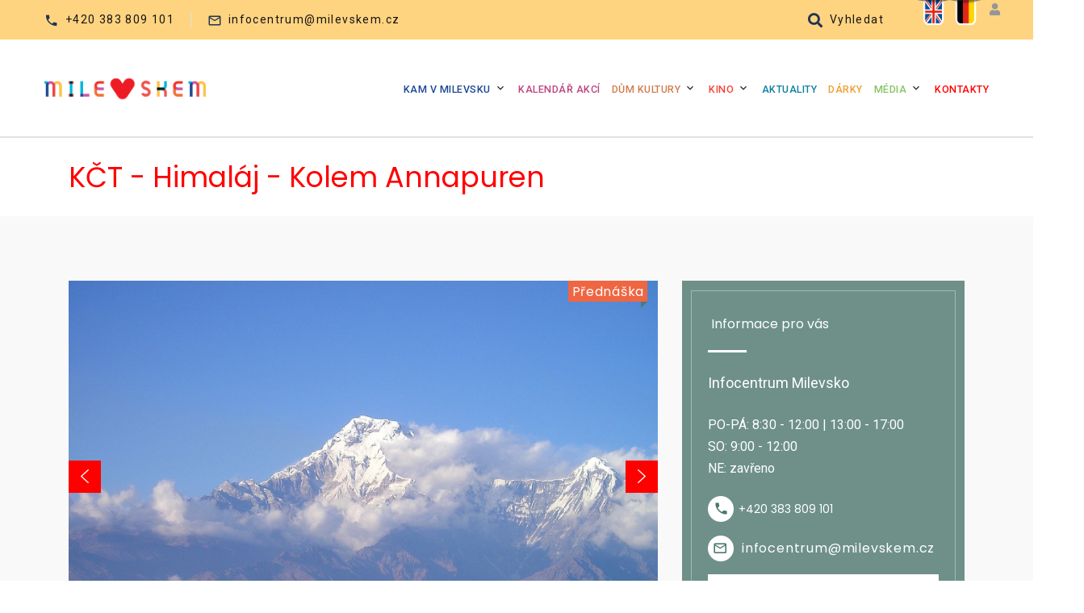

--- FILE ---
content_type: text/html; charset=UTF-8
request_url: https://www.milevskem.cz/kalendar-akci/534_kct-himalaj-kolem-annapuren
body_size: 6596
content:
<!doctype html><html class="wide wow-animation" lang="cs" prefix="og: http://ogp.me/ns#">
  <head><meta charset="utf-8"/> <meta name='description' content='&#160;Turistická beseda se koná v loutkovém sále. Vyprádví a promítá Ing. Petr Beneš.&#160;...'/> <meta name='keywords' content='Milevsko, kultura, sportovní zařízení, akce, turistika, služby, restaurace'/> <meta name='author' content='Copyright (c) ij-t Písek, 2020'/> <meta name='author' content='ij-t s.r.o. [www.digitalizujemevas.cz]; e-mail: ivo.jary@ij-t.cz'/> <meta name='author' content='Design: ij-t s.r.o. [www.digitalizujemevas.cz]; e-mail: ivo.jary@ij-t.cz'/> <meta name='author' content='Code: ij-t s.r.o. [www.digitalizujemevas.cz]; e-mail: ivo.jary@ij-t.cz'/> <meta name='robots' content='index, follow'/> <meta http-equiv="X-UA-Compatible" content="IE=edge"/> <meta name="theme-color" content="#0642a3"/> <meta name="viewport" content="width=device-width, height=device-height, initial-scale=1.0"/><title>KČT - Himaláj - Kolem Annapuren &#160;Turistická beseda se koná v loutkovém sále. Vyprádví a promítá Ing. Petr Beneš.&#160;...</title><meta property = "og:image" content = "http://www.milevskem.cz/images/original/milevskem_fb.jpg"/><meta property="og:image:width" content="640"/><meta property = "og: title" content = "KČT - Himaláj - Kolem Annapuren"/><meta property="og:type" content="website" /><meta property="og: description" content="&#160;Turistická beseda se koná v loutkovém sále. Vyprádví a promítá Ing. Petr Beneš.&#160;..."/> <meta property="og:url" content="http://www.milevskem.cz/kalendar-akci/534_kct-himalaj-kolem-annapuren"/><link rel="shortcut icon" href="/favicon.ico" type="image/x-icon"/> <link rel="apple-touch-icon" href="/apple-touch-icon.png"/> <link rel="apple-touch-icon" sizes="57x57" href="/apple-touch-icon-57x57.png"/> <link rel="apple-touch-icon" sizes="72x72" href="/apple-touch-icon-72x72.png"/> <link rel="apple-touch-icon" sizes="76x76" href="/apple-touch-icon-76x76.png"/> <link rel="apple-touch-icon" sizes="114x114" href="/apple-touch-icon-114x114.png"/> <link rel="apple-touch-icon" sizes="120x120" href="/apple-touch-icon-120x120.png"/> <link rel="apple-touch-icon" sizes="144x144" href="/apple-touch-icon-144x144.png"/> <link rel="apple-touch-icon" sizes="152x152" href="/apple-touch-icon-152x152.png"/> <link rel="apple-touch-icon" sizes="180x180" href="/apple-touch-icon-180x180.png"/><link rel="stylesheet" href="/css/banner_system.css" media="screen"/>
  <link rel="stylesheet" href="/css/fonts_awesome_5_min.css"/>
  <link rel="stylesheet" type="text/css" href="//fonts.googleapis.com/css?family=Poppins:300,400,500,600,700,800,900%7CRoboto:300,400,500,700,900"/> <link rel="stylesheet" href="https://stackpath.bootstrapcdn.com/bootstrap/4.3.1/css/bootstrap.min.css" integrity="sha384-ggOyR0iXCbMQv3Xipma34MD+dH/1fQ784/j6cY/iJTQUOhcWr7x9JvoRxT2MZw1T" crossorigin="anonymous"> <link rel="stylesheet" href="/css/style.css"/> <link rel="stylesheet" href="/css/navbar.css"/> <link rel="stylesheet" href="/css/style_9_footers.css"/> <link rel="stylesheet" href="/css/style_8_panels.css"/> <link rel="stylesheet" href="/css/style_7_navbar2020.css"/> <link rel="stylesheet" href="/css/style_6.css"/> <link rel="stylesheet" href="/css/fonts.css"/> <link rel="stylesheet" href="/css/custom_20220803.css"/><link rel="stylesheet" href="/css/print_trasa.css" media="print"/><link rel="stylesheet" href="/css/google_map.css" media="screen"/><link rel="canonical" href="http://www.milevskem.cz/kalendar-akci/534_kct-himalaj-kolem-annapuren" /><script src="https://code.jquery.com/jquery-2.2.1.min.js"></script><script type="text/javascript" src="/js/jquery.font-accessibility.min.js"></script><meta name="google-site-verification" content="lwlVRuiAyMS3CrWZBDgQNDL7ZF4yFzPkr9l0VY8Hcmg" />
<script async src="https://www.googletagmanager.com/gtag/js?id=UA-180796950-1"></script>
<script>
(function(i,s,o,g,r,a,m){i['GoogleAnalyticsObject']=r;i[r]=i[r]||function(){
  (i[r].q=i[r].q||[]).push(arguments)},i[r].l=1*new Date();a=s.createElement(o),
  m=s.getElementsByTagName(o)[0];a.async=1;a.src=g;m.parentNode.insertBefore(a,m)
  })(window,document,'script','//www.google-analytics.com/analytics.js','ga');
 
  ga('create', 'UA-108193646-1', 'auto');
  ga('send', 'pageview');
</script>
    <link rel="stylesheet" href="/admin/system/js/datetimepicker/css/bootstrap-datetimepicker.min.css"/><link rel="stylesheet" media="screen" href="/css/globals.css"/></head>  <body id="buttons">
  <h1>Milevsko pro život i pro dovolenou</h1><div class="page">
<header class="section page-header bg-gray-12 no-print"><div class="rd-navbar-wrap"><nav class="rd-navbar rd-navbar-classic" data-layout="rd-navbar-fixed" data-sm-layout="rd-navbar-fixed" data-md-layout="rd-navbar-fixed" data-md-device-layout="rd-navbar-fixed" data-lg-layout="rd-navbar-static" data-lg-device-layout="rd-navbar-fixed" data-xl-layout="rd-navbar-static" data-xl-device-layout="rd-navbar-static" data-lg-stick-up-offset="46px" data-xl-stick-up-offset="46px" data-xxl-stick-up-offset="46px" data-lg-stick-up="true" data-xl-stick-up="true" data-xxl-stick-up="true"><div id="langSelect"><a href="/english"><img src="/css/eng.png" alt="Flag icon English" title="English information" /></a><a href="/deutsche"><img src="/css/deu.png" alt="Flaggensymbol Deutsche" title="Deutsche Informationen"/></a>
<a href="#admin-login" target="_blank" class="social_icons btnsearch icon fas fa-user c_gray ml-10"><em class="hide">Přihlášení do administrace</em></a></div><div class="rd-navbar-aside-outer"><div class="rd-navbar-aside"><div class="rd-navbar-collapse-toggle rd-navbar-fixed-element-1" data-rd-navbar-toggle=".rd-navbar-collapse"><span></span></div><ul class="rd-navbar-aside-list rd-navbar-collapse"><li><div class="block-inline unit unit-spacing-xs align-items-center"><div class="unit-left"><span class="icon text-middle mdi mdi-phone"></span></div><div class="unit-body"><a href="tel:+420 383 809 101">+420 383 809 101</a></div></div></li><li><div class="block-inline unit unit-spacing-xs align-items-center"><div class="unit-left"><span class="icon text-middle mdi mdi-email-outline"></span></div><div class="unit-body"><a href="mailto:infocentrum@milevskem.cz">infocentrum@milevskem.cz</a></div></div></li></ul><div class="rd-navbar-aside-item"><div class="block-inline">
<!--
<div class="btn-group accessibility" id="font-setting-buttons"><button type="button" class="btn btn-font decrease-me font-20">Aa</button><button type="button" class="btn btn-font reset-me font-20">A</button><button type="button" class="btn btn-font increase-me font-20">aA</button></div>
-->
<button class="unit unit-spacing-xs align-items-center toggle-original active" data-rd-navbar-toggle="#navbar-login-register"><span class="unit-left"><span class="icon text-middle fa fa-search"></span></span><span class="unit-body"><span>Vyhledat</span></span></button>
</div>
<div class="rd-navbar-popup bg-gray-12 toggle-original-elements" id="navbar-login-register"><div class="tabs-custom tabs-horizontal tabs-line"><div class="tab-content"><div class="tab-pane fade show active"><form class="rd-form form-1" action="/vyhledavani" method="POST"><div class="form-wrap"><input class="form-input" id="navbar-search" type="text" name="vyhledat_slovo"/><span class="form-validation"></span><label class="form-label rd-input-label" for="navbar-search">Vyhledávaný výraz</label></div><div class="form-wrap"><button class="button button-sm button-secondary button-block" type="submit">Vyhledat na webu</button></div></form></div></div></div></div></div></div>

</div><div class="rd-navbar-main-outer"><div class="rd-navbar-main"><div class="rd-navbar-panel"><button class="rd-navbar-toggle" data-rd-navbar-toggle=".rd-navbar-nav-wrap"><span></span></button><div class="rd-navbar-brand"><a class="brand" href="http://www.milevskem.cz"><img class="brand-logo-dark" src="/css/logo-milevskem.png" alt="Kulturní akce a tipy na strávení volného času v Milevsku, tipy na dovolenou" srcset="/css/logo-milevskem.png 2x"/><img class="brand-logo-light" src="/css/logo-milevskem.png" alt="Kulturní akce a tipy na strávení volného času v Milevsku, tipy na dovolenou" srcset="/css/logo-milevskem.png 2x"/></a></div></div><div class="rd-navbar-nav-wrap"><ul class="rd-navbar-nav"><li class="rd-nav-item rd-navbar--has-dropdown rd-navbar-submenu"><a class="rd-nav-link bold_500 c_blue" href="/kam-v-milevsku">Kam v Milevsku</a><ul class="rd-menu rd-navbar-dropdown"><li class="rd-dropdown-item"><a class="rd-dropdown-link bodka_kam-v-milevsku" href="/kam-v-milevsku/turistika">Turistika</a></li><li class="rd-dropdown-item"><a class="rd-dropdown-link bodka_kam-v-milevsku" href="/kam-v-milevsku/sport">Sport</a></li><li class="rd-dropdown-item"><a class="rd-dropdown-link bodka_kam-v-milevsku" href="/kam-v-milevsku/kultura">Kultura</a></li><li class="rd-dropdown-item"><a class="rd-dropdown-link bodka_kam-v-milevsku" href="/kam-v-milevsku/sluzby">Ubytování a stravování</a></li><li class="rd-dropdown-item"><a class="rd-dropdown-link bodka_kam-v-milevsku" href="/kam-v-milevsku/vylety">Školní a skupinové výlety</a></li><li class="rd-dropdown-item"><a class="rd-dropdown-link bodka_kam-v-milevsku" href="/kam-v-milevsku/balicky">Turistické balíčky</a></li></ul></li><li class="rd-nav-item"><a class="rd-nav-link active bold_500 c_violet" href="/kalendar-akci">Kalendář akcí</a></li><li class="rd-nav-item rd-navbar--has-dropdown rd-navbar-submenu"><a class="rd-nav-link bold_500 c_orangered" href="/dk-milevsko">Dům kultury</a><ul class="rd-menu rd-navbar-dropdown"><li class="rd-dropdown-item"><a class="rd-dropdown-link bodka_dk-milevsko" href="/dk-milevsko/o-nas">O nás</a></li><li class="rd-dropdown-item"><a class="rd-dropdown-link bodka_dk-milevsko" href="/dk-milevsko/kalendar-akci">Program a vstupenky</a></li><li class="rd-dropdown-item"><a class="rd-dropdown-link bodka_dk-milevsko" href="/dk-milevsko/milevskem-ticket">Milevskem Ticket</a></li><li class="rd-dropdown-item"><a class="rd-dropdown-link bodka_dk-milevsko" href="/dk-milevsko/kurzy-dk">Kurzy</a></li><li class="rd-dropdown-item"><a class="rd-dropdown-link bodka_dk-milevsko" href="/dk-milevsko/vylepova-sluzba">Výlepová služba</a></li><li class="rd-dropdown-item"><a class="rd-dropdown-link bodka_dk-milevsko" href="/dk-milevsko/pronajem-sluzby">Pronájmy</a></li><li class="rd-dropdown-item"><a class="rd-dropdown-link bodka_dk-milevsko" href="/dk-milevsko/projekty">Projekty</a></li></ul></li><li class="rd-nav-item rd-navbar--has-dropdown rd-navbar-submenu"><a class="rd-nav-link bold_500 c_kino" href="/milevske-kino">Kino</a><ul class="rd-menu rd-navbar-dropdown"><li class="rd-dropdown-item"><a class="rd-dropdown-link bodka_milevske-kino" href="/milevske-kino/mesicni-program-kino">Měsíční program kina</a></li><li class="rd-dropdown-item"><a class="rd-dropdown-link bodka_milevske-kino" href="/milevske-kino/mesicni-program-kina">Měsíční program v PDF</a></li><li class="rd-dropdown-item"><a class="rd-dropdown-link bodka_milevske-kino" href="/milevske-kino/o-kine">O kině</a></li></ul></li><li class="rd-nav-item"><a class="rd-nav-link bold_500 c_lightblue" href="/aktuality">Aktuality</a></li><li class="rd-nav-item"><a class="rd-nav-link bold_500 c_yellow" href="/darky">Dárky</a></li><li class="rd-nav-item rd-navbar--has-dropdown rd-navbar-submenu"><a class="rd-nav-link bold_500 c_light_green" href="/media">Média</a><ul class="rd-menu rd-navbar-dropdown"><li class="rd-dropdown-item"><a class="rd-dropdown-link bodka_media" href="/media/tv-milevskem">TV Milevskem</a></li><li class="rd-dropdown-item"><a class="rd-dropdown-link bodka_media" href="/media/zpravodaj">Milevský zpravodaj</a></li></ul></li><li class="rd-nav-item"><a class="rd-nav-link bold_500 c_red" href="/kontakty">Kontakty</a></li></ul></div></div></div></nav></div></header><div id="admin-login"><div class="searcharea"><form method="post" action="/"><input class='area' type='text' name='uziv_jmeno' onclick="this.value='';" onfocus="this.select()" onblur="this.value=!this.value?'Uživatelské jméno':this.value;" value='Uživatelské jméno'/><input class='area' type='password' name='heslo' onclick="this.value='';" onfocus="this.select()" onblur="this.value=!this.value?'':this.value;" value=''/><input class="btn" type="submit" name="odeslat" value="Vstoupit"/></form></div></div><div class="divider-section"></div>
<section class="section-xs bg-white">
  <div class="container">
    <h3 class="c_red f35">KČT - Himaláj - Kolem Annapuren</h3>
  </div>
</section>
<section class="section section-md bg-gray-12">
  <div class="container">
    <div class="row row-50">
      <div class="col-lg-7 col-xl-8">      
        <div class="slick-slider-3">
          <div class="slick-slider-price b_dk">Přednáška</div>
          <div class="slick-slider carousel-parent" id="parent-carousel" data-arrows="true" data-loop="true" data-dots="false" data-swipe="true" data-fade="true" data-items="1">
                    <div class="item"><img src="/images/original/1673525092_anapurna.jpg" alt="Foto KČT - Himaláj - Kolem Annapuren" width="763" height="443"/></div>
                    <div class="item"><img src="/images/original/1673525098_kČt_-_logo_web.png" alt="Foto KČT - Himaláj - Kolem Annapuren" width="763" height="443"/></div>
                    </div>
        </div>
                <div class="features-block b_dk"><div class="features-block-inner"><div class="features-block-item"><ul class="features-block-list c_white"><li><span class="fa fa-flag f18 mr-10 c_gray_light"></span><span>Dům kultury Milevsko</span></li></ul></div></div></div>
<p class="bold mt-30"><p>&#160;Turistická beseda se koná v loutkovém sále. Vyprádví a promítá Ing. Petr Beneš.&#160;</p></p> 
        <div class="card-group-custom card-group-corporate" id="accordion1" role="tablist" aria-multiselectable="false"><article class="card card-custom card-corporate"><div class="card-header" id="accordion1-heading-1" role="tab"><div class="card-title"><a class="card-link" role="button" data-toggle="collapse" href="#accordion1-collapse-1" aria-controls="accordion1-collapse-1" aria-expanded="true"><span>Termín</span><div class="card-arrow"></div></a></div>
</div><div class="collapse show" id="accordion1-collapse-1" role="tabpanel" aria-labelledby="accordion1-heading-1" data-parent="#accordion1">  
     <div class="features-block mb-30">
    <div class="features-block-inner">
      <div class="features-block-item">
        <ul class="features-block-list">
                <li><span class="fa fa-calendar bold f18 mr-10 c_gray"></span>
          <span>
            17. 10. 2023 v 18:00 hod.                      </span>
        </li>
              
        </ul>
      </div>
      <div class="features-block-item">
          
      </div>
    </div>
  </div>
    </div></article></div>
                      </div>
    <div class="col-lg-5 col-xl-4">
      <div class="row row-50">
        <div class="col-md-6 col-lg-12">
  <article class="block-callboard b_green">
    <div class="block-callboard-body">
      <h4 class="block-callboard-title"><em class="fa fa-ticket f35 c_white"></em> Informace pro vás</h4>
      <div class="block-callboard-divider"></div>
            <!--<p class="f18">DK Milevsko</p>
      <ul class="block-callboard-list">
        <li> 
          <div class="block-callboard-place f16 kd">Kancelář v přízemí DK<br />ÚTERÝ – ČTVRTEK<br />08:00 - 11:00 a 12:00 - 15:30</div>
        </li>
        <li> 
          <div class="block-callboard-tell kd"><a href="tel:+420 383 809 200">+420 383 809 200</a></div>
        </li>
        <li>
          <div class="block-callboard-mail kd"><a href="mailto:info@milevskem.cz">info@milevskem.cz</a></div>
        </li>
      </ul>-->
      <p class="f18">Infocentrum Milevsko</p>
      <ul class="block-callboard-list"> 
        <li> 
                                <div class="block-callboard-place fa-clock-o f16 kd">PO-PÁ: 8:30 - 12:00 | 13:00 - 17:00</div>
            <div class="block-callboard-place fa-clock-o f16 kd">SO: 9:00 - 12:00</div>
            <div class="block-callboard-place fa-clock-o f16 kd">NE: zavřeno</div>
                   </li>
        <li> 
          <div class="block-callboard-tell kd"><a href="tel:+420 383 809 101">+420 383 809 101</a></div>
        </li>
        <li>
          <div class="block-callboard-mail kd"><a href="mailto:infocentrum@milevskem.cz">infocentrum@milevskem.cz</a></div>
        </li>
      </ul> 
      <a class="button button-sm button-danger mt-20 button-ticket-logo" href="/dk-milevsko/milevskem-ticket"></a>   
    </div>
  </article>
</div>                <div class="col-md-6 col-lg-12">
  <article class="block-callboard b_gray_light">
    <a class="block-agent" target="_blank" href="http://www.milevskeslavnosti.cz/"><img src="/images/posviceni_banner_1.jpg" alt="Milevské slavnosti, Bartolomějské posvícení" width="540" height="460"/></a>
  </article>
</div>      </div>
    </div>
    <div class="col-lg-12 center mt-60">
      <a class="button button-default b_violet" href="/kalendar-akci">Zpět na kalendář akcí</a>
    </div>  
  </div>
</section>    <section class="section section-lg bg-default"><div class="container"><div class="owl-carousel owl-carousel-stretch" data-items="1" data-sm-items="2" data-md-items="4" data-dots="true" data-nav="false" data-stage-padding="1" data-loop="false" data-margin="30" data-autoplay="true" data-autoplay-speed="3000" data-mouse-drag="true"><a target="_blank" rel="noreferrer" class="link-corporate" href="http://www.milevsko-mesto.cz"><img src="/images/partneri/milevsko_mesto.jpg" alt="Milevsko město"/></a><a target="_blank" rel="noreferrer" class="link-corporate" href="http://www.muzeummilevskychmaskar.cz"><img src="/images/partneri/mmm.jpg" alt="Muzeum Milevských maškar"/></a><a target="_blank" rel="noreferrer" class="link-corporate" href="http://www.galeriem.cz/"><img src="/images/partneri/galerie_m.jpg" alt="Galerie M"/></a><a target="_blank" rel="noreferrer" class="link-corporate" href="http://www.milevskeslavnosti.cz"><img src="/images/partneri/slavnosti.jpg" alt="Bartolomějské posvícení"/></a><a target="_blank" rel="noreferrer" class="link-corporate" href="http://www.milevskemaskary.cz/"><img src="/images/partneri/milevsko_maskary.jpg" alt="Milevské maškary"/></a><a target="_blank" rel="noreferrer" class="link-corporate" href="http://www.muzeumvmilevsku.cz/"><img src="/images/partneri/milevsko_muzeum.jpg" alt="Milevské muzeum"/></a><a target="_blank" rel="noreferrer" class="link-corporate" href="http://www.klastermilevsko.cz/"><img src="/images/partneri/milevsko_klaster.png" alt="Milevský klášter"/></a><a target="_blank" rel="noreferrer" class="link-corporate" href="http://www.knihmil.cz/"><img src="/images/partneri/milevsko_knih.jpg" alt="Milevská knihovna"/></a><a target="_blank" rel="noreferrer" class="link-corporate" href="http://www.kraj-jihocesky.cz/"><img src="/images/partneri/jck.jpg" alt="Jihočeský kraj"/></a><a target="_blank" rel="noreferrer" class="link-corporate" href="http://www.kctmilevsko.cz"><img src="/images/partneri/kct.jpg" alt="Klub českých turistů"/></a><a target="_blank" rel="noreferrer" class="link-corporate" href="http://www.toulava.cz"><img src="/images/partneri/toulava.jpg" alt="Turistická oblast Toulava"/></a><a target="_blank" rel="noreferrer" class="link-corporate" href="http://www.centrummilisek.cz"><img src="/images/partneri/milisek.jpg" alt="Centrum mladé rodiny Milísek"/></a><a target="_blank" rel="noreferrer" class="link-corporate" href="http://www.ddmmilevsko.cz"><img src="/images/partneri/ddm.jpg" alt="Dům dětí a mládeže Milevsko"/></a></div></div></section><section class="section pt-50 b_light_footer context-dark">
    <div class="container">
        <div class="row row-40 justify-content-lg-between">
            <div class="col-md-6 col-lg-3 col-xl-3">
                <h2 class="heading-square font-weight-sbold f20" data-item=".heading-square-item"><span class="heading-square-item"></span> Milevskem.cz</h2>
                <ul class="footer-widget__links-list list-unstyled mt-15">
                  <li><a href="/prohlaseni-o-pristupnosti">Prohlášení o přístupnosti</a></li>
                  <li><a href="/mapa-webu">Mapa webu</a></li>
                  <li><a href="https://www.milevskem.cz/kontakty">Kontakty</a></li>
                  <!--<li><a href="/cenik-sluzeb-ic">Ceník Informačního centra Milevsko</a></li>-->
                  <li><a href="/vylepova-sluzba">Výlepová služba</a></li>
                  <li><a href="/rss/rss.php">RSS kanál</a></li>
                  <!--<li><a href="/rozmisteni-vylepovych-ploch">Výlepové plochy v Milevsku</a></li>-->                
                </ul>

            </div>
            <div class="col-md-6 col-lg-3 col-xl-3">
              <h2 class="heading-square font-weight-sbold f20" data-item=".heading-square-item"><span class="heading-square-item"></span> Užitečné odkazy</h2>
              <ul class="footer-widget__links-list list-unstyled mt-15">
                <li><a href="http://www.galeriem.cz" target="_blank">www.galeriem.cz</a></li>
                <li><a href="http://www.milevsko-mesto.cz" target="_blank">www.milevsko-mesto.cz</a></li>
                <li><a href="http://www.milevskemaskary.cz/" target="_blank">www.milevskemaskary.cz</a></li>
                <li><a href="http://www.muzeummaskar.cz" target="_blank">www.muzeummaskar.cz</a></li>
                <li><a href="http://www.milevskeslavnosti.cz" target="_blank">www.milevskeslavnosti.cz</a></li>
              </ul>
            </div> 
            <div class="col-md-6 col-lg-3 col-xl-3">
                <h2 class="heading-square font-weight-sbold f20" data-item=".heading-square-item"><span class="heading-square-item"></span>Zůstaňte v kontaktu</h2>
                <ul class="list-inline-1">
                    <li><a class="icon fab fa-facebook f35" rel="noreferrer" target="_blank" href="https://cs-cz.facebook.com/dkmilevsko" aria-label="Facebook Milevskem.cz"><em class="hide">Facebook Milevskem.cz</em></a></li>
                    <li><a class="icon fab fa-instagram f35" rel="noreferrer" target="_blank" href="https://instagram.com/dkmilevsko?igshid=xp9pb2dav7s5" aria-label="Instagram Milevskem.cz"><em class="hide">Instagram Milevskem.cz</em></a></li>
                    <li><a class="icon fab fa-youtube f35" rel="noreferrer" target="_blank" href="https://www.youtube.com/@dkmilevsko9432" aria-label="Youtube Milevskem.cz"><em class="hide">Youtube Milevskem.cz</em></a></li>
                </ul>
            </div>
            <div class="col-lg-3">
                <h2 class="heading-square font-weight-sbold f20" data-item=".heading-square-item"><span class="heading-square-item"></span>Podpora projektu</h2>
                <p>Finanční podporu poskytl Jihočeský kraj v rámci Dotačního programu Podpora cestovního ruchu v roce 2020.</p> <img src="/images/logo_jc_kraj_new.png" alt="Logo Jihočeský kraj" />
            </div>
        </div>
    </div>
</section>
<section class="section pt-100 pb-50 context-dark">
    <div class="container">
        <div class="row row-40 justify-content-lg-between">
            <div class="col-md-12 col-lg-12 col-xl-12">
              <h2 class="heading-square font-weight-sbold f20" data-item=".heading-square-item"><span class="heading-square-item" style="top: 14px;"></span>Chcete vědět co se děje?</h3>
              <p class="rd-mailform-label">Pošlete nám svůj e-mail a získejte informace o aktuálních akcích v Milevsku.</p>
              <div id="alert-msg-news" class="c_red mt-30"></div>
              <div class="rd-form rd-mailform rd-form-inline-1">
                <div class="form-wrap"><input class="form-input" id="news_email" placeholder="Napište Váš e-mail" type="email" name="news_email" /></div>
                <div class="form-button"><button class="button button-warning button-square" type="submit" onclick="javascript:prihlasit_zpravodaj();"><em class="fa fab fa-envelope-o"></em> &nbsp;&nbsp;Odebírat newsletter</button></div>
              </div>
            </div>
        </div>
    </div>
</section>
<footer class="section footer-classic context-dark b_tic">
    <div class="container">
        <div class="row row-10 justify-content-sm-between">
            <div class="col-sm-12">
                <p class="rights c_black"><span>Kulturní akce a tipy na strávení volného času v Milevsku, tipy na dovolenou</span> <span>&copy;&nbsp;</span> 2020 - <span class="copyright-year"></span>
                    <!--<a href="#admin-login" target="_blank" class="social_icons btnsearch icon fas fa-user"><em class="hide">Přihlášení do administrace</em></a>--> <a class="social_icons" target="_blank" href="http://milevskem.cz">milevskem.cz</a>
                </p>
            </div>
        </div>
    </div>
</footer></div>
<script src="https://ajax.googleapis.com/ajax/libs/jquery/3.5.1/jquery.min.js"></script>
<script src="/js/core.min.js"></script><script src="/js/script.js"></script><script src="/system/js/funkce.js"></script><script src="/admin/system/js/moment/min/moment-with-langs.js"></script><script src="/admin/system/js/datetimepicker/js/bootstrap-datetimepicker.min.js"></script><script src="/system/js/datetimepicker.js"></script><!--<script type='text/javascript' src='https://platform-api.sharethis.com/js/sharethis.js#property=602a4bb5f71937001207d487&product=sop' async='async'></script>-->  </body>
</html>


--- FILE ---
content_type: text/css
request_url: https://www.milevskem.cz/css/style_6.css
body_size: 14749
content:
.block-callboard-text ol {
  list-style: none;
  padding-left: 0;
}

.block-callboard-text ol li {
  counter-increment: list-counter;
  margin-bottom: 5px;
  display: flex;
  align-items: baseline;
}

.block-callboard-text ol li:before {
  content: counter(list-counter) ".";
  margin-right: 10px;
  font-weight: bold;
  width: 30px;
  text-align: right;
}

.block-callboard-text ul {
  list-style-type: disc;
  padding-left: 20px;
}

.block-callboard-text ul li {
  display: list-item;
  margin-left: 10px;
}
.card-group-custom{margin-bottom:0}.card-group-custom .card-header+.collapse>.card-body,.card-group-custom .card-header+.collapse>.list-group{border-top:0}.card-group-custom .card+.card{margin-top:0}.card-group-custom.card-group-corporate .card+.card{margin-top:25px}.card-group-corporate+.card-group-corporate{margin-top:30px}.card-custom{display:block;margin:0;background:inherit;border:0;border-radius:0;box-shadow:none;text-align:left}.card-custom .card-header{padding:0;border-bottom:0;border-top-left-radius:0;border-top-right-radius:0;background-color:transparent}.card-custom .card-body{padding:0;border:0}*+.card-group-custom{margin-top:35px}@media (min-width:768px){*+.card-group-custom{margin-top:50px}}.card-corporate{position:relative;overflow:hidden;border-radius:6px;text-align:left}.card-corporate .card-title{margin-bottom:0}.card-corporate .card-body,.card-corporate .card-title a{background:#fff}.card-corporate .card-icon{min-width:25px;margin:-3px 10px -3px -10px;font-size:20px;line-height:1;color:red}.card-corporate .card-title a{position:relative;z-index:1;display:flex;width:100%;padding:21px 70px 21px 32px;font-family:Poppins,sans-serif;font-weight:500;font-size:15px;line-height:1.25;letter-spacing:.05em;color:#0d0d0d;transition:1.3s all ease;border-radius:0;border-bottom:1px solid #dde1f0}@media (min-width:992px){.card-corporate .card-title a{font-size:18px}}.card-corporate .card-title a .card-arrow::after{opacity:0;visibility:hidden}.card-corporate .card-title a.collapsed{border-bottom-color:transparent}.card-corporate .card-title a.collapsed .card-arrow{background:red}.card-corporate .card-title a.collapsed .card-arrow::after,.card-corporate .card-title a.collapsed .card-arrow::before{background:#fff}.card-corporate .card-title a.collapsed .card-arrow::after{opacity:1;visibility:visible}.card-corporate .card-arrow{position:absolute;top:50%;transform:translateY(-50%);right:10px;z-index:2;width:42px;height:42px;line-height:42px;border-radius:50%;background:red;transition:.33s all ease}.card-corporate .card-arrow::after,.card-corporate .card-arrow::before{content:'';position:absolute;top:50%;left:50%;transform:translate(-50%,-50%);z-index:4;background:#fff}.card-corporate .card-arrow::before{width:14px;height:2px;right:28px}.card-corporate .card-arrow::after{width:2px;height:14px;right:34px}.card-corporate .card-body{position:relative;z-index:1;color:#9b9b9b;padding:15px 44px 20px 32px;border-radius:0}@media (max-width:991.98px){.card-corporate .card-body,.card-corporate .card-title a{padding-left:25px}}@media (min-width:768px){.card-corporate .card-icon{min-width:30px;font-size:30px}.card-corporate .card-title a{font-size:18px}}.bg-gray-12 .card-corporate .card-body,.bg-gray-12 .card-corporate .card-title a{background:#fff}.tooltip{font-size:14px;line-height:1.2}.tooltip .arrow::before{border-top-color:red!important;border-bottom-color:red!important}.tooltip-inner{background-color:red!important}.tooltip-custom[data-toggle=tooltip]{color:#b7b7b7}.countdown{display:flex;justify-content:center;align-items:center;margin-left:-5px;margin-right:-5px;line-height:1.2;text-align:center}.countdown-block{position:relative;flex:0 1 auto;padding:0 5px}@media (min-width:576px){.countdown-block{width:25%}}.countdown-block-seconds{display:none}.countdown-wrap{position:absolute;top:0;bottom:0;left:0;right:0;display:flex;flex-direction:column;justify-content:center}.countdown-circle{fill:transparent}html:not(.ie-11):not(.ie-10) .countdown-circle{width:100%;height:auto}.countdown-circle-bg{stroke:#fff;stroke-width:1px}.countdown-circle-fg{stroke:red;stroke-width:2px}.countdown-counter{font-size:24px;font-weight:400;line-height:1;letter-spacing:0;color:#212529}.countdown-title{font-size:14px;line-height:1.2;text-transform:uppercase;font-weight:600}*+.countdown-title{margin-top:6px}*+.countdown{margin-top:30px}.countdown+*{margin-top:35px}@media (min-width:576px){.countdown-block-seconds{display:block}}@media (min-width:768px){.countdown{margin-left:-15px;margin-right:-15px}.countdown-block{padding:0 15px}.countdown-counter{font-size:34px}}@media (min-width:992px){.countdown-counter{font-size:40px}}.bg-accent .countdown-counter,.context-dark .countdown-counter{color:#fff}.progress-linear{position:relative;text-align:left}.progress-linear .progress-header{text-transform:uppercase;font-weight:600;font-family:Poppins,sans-serif;color:#b8b8b6;letter-spacing:.05em}.progress-linear .progress-body{display:flex;align-items:center}.progress-linear *+.progress-body{margin-top:12px}.progress-linear .progress-bar-linear-wrap{flex-grow:1;margin-right:15px;height:10px;background:#e9ecef}.progress-linear .progress-bar-linear{width:0;height:inherit;background:red;transition:.5s all ease-in-out}.progress-linear .progress-value{color:#b8b8b6}.progress-linear .progress-value::after{content:"%"}*+.progress-bar-linear-wrap{margin-top:8px}.progress-linear+.progress-linear{margin-top:13px}@media (min-width:992px){.progress-linear+.progress-linear{margin-top:17px}}.progress-circle{display:inline-block;text-align:center;line-height:1.2}.progress-circle-block{position:relative}.progress-circle-bg{fill:transparent;stroke:#f8f9fa;stroke-width:3px}.progress-circle-fg{fill:transparent;stroke:red;stroke-width:3px}.progress-circle-counter{position:absolute;top:50%;left:51%;font-size:40px;line-height:40px;transform:translate(-50%,-50%);color:#151515;font-weight:300}.progress-circle-counter::after{content:"%"}.progress-circle-title{font-size:14px;letter-spacing:.05em;text-transform:uppercase}*+.progress-circle-title{margin-top:20px}.progress-bar-circle{display:inline-block;position:relative;text-align:center;line-height:1.2}.progress-bar-circle canvas{vertical-align:middle}.progress-bar-circle span{position:absolute;top:50%;left:51%;font-size:40px;line-height:40px;transform:translate(-50%,-50%);color:#151515;font-weight:300;font-family:Poppins,sans-serif;letter-spacing:0}.progress-bar-circle span::after{content:"%"}.progress-bar-circle-title{font-size:14px;letter-spacing:.05em;text-transform:uppercase;font-family:Poppins,sans-serif}*+.progress-bar-circle-title{margin-top:20px}.time_circles{position:relative;width:100%}.time_circles>div{position:absolute;top:0!important;bottom:0;display:flex;align-items:center;flex-wrap:wrap;flex-direction:column-reverse;justify-content:center;margin-top:-10px;text-align:center}@media (min-width:1200px){#DateCountdown{width:100%}}.time_circles>div>h4{margin:0;margin-top:6px;padding:0;text-align:center;font-family:Poppins,sans-serif;letter-spacing:.05em;font-weight:600;font-size:12px!important;line-height:1.2!important;color:#6c757d;text-transform:uppercase}@media (min-width:576px){.time_circles>div>h4{font-size:14px!important}}.time_circles>div>h4+*{margin-top:0}.time_circles>div>span{display:block;text-align:center;font-family:Poppins,sans-serif;letter-spacing:.05em;font-size:20px!important;font-weight:400;line-height:1!important;color:#212529}@media (min-width:768px){.time_circles>div>span{font-size:34px!important}}@media (min-width:992px){.time_circles>div>span{font-size:40px!important}}.context-dark .time_circles>div>span{color:#fff}.context-dark .time_circles>div>h4{color:#fff}.countdown-wrap{max-width:730px;margin-left:auto;margin-right:auto;padding-bottom:20px}*+.countdown-wrap{margin-top:25px}.countdown-wrap+.button{margin-top:40px}*+.DateCountdown{margin-top:30px}.DateCountdown+*{margin-top:40px}.jspContainer{overflow:hidden;position:relative}.jspPane{position:absolute;right:10px}.jspVerticalBar{position:absolute;top:0;right:0;width:10px;height:100%;background:#e7e9f0;pointer-events:auto}.jspHorizontalBar{position:absolute;bottom:0;left:0;width:100%;height:16px;background:#e7e9f0;pointer-events:auto}.jspCap{display:none}.jspHorizontalBar .jspCap{float:left}.jspTrack{background:#e7e9f0;position:relative}.jspDrag{background:red;width:8px;position:relative;top:0;left:0;cursor:pointer}.jspHorizontalBar .jspDrag,.jspHorizontalBar .jspTrack{float:left;height:100%}.jspArrow{background:#50506d;text-indent:-20000px;display:block;cursor:pointer;padding:0;margin:0}.jspArrow.jspDisabled{cursor:default;background:#80808d}.jspVerticalBar .jspArrow{height:16px}.jspHorizontalBar .jspArrow{width:16px;float:left;height:100%}.jspVerticalBar .jspArrow:focus{outline:0}.jspCorner{background:#eeeef4;float:left;height:100%}.owl-carousel .animated{animation-duration:1s;animation-fill-mode:both}.owl-carousel .owl-animated-in{z-index:0}.owl-carousel .owl-animated-out{z-index:1}.owl-carousel .fadeOut{animation-name:fadeOut}@keyframes fadeOut{0%{opacity:1}100%{opacity:0}}.owl-height{transition:height .5s ease-in-out}.owl-carousel{display:none;width:100%;-webkit-tap-highlight-color:transparent;position:relative;z-index:1}.owl-carousel .owl-stage{position:relative;-ms-touch-action:pan-Y}.owl-carousel .owl-stage:after{content:".";display:block;clear:both;visibility:hidden;line-height:0;height:0}.owl-carousel .owl-stage-outer{position:relative;overflow:hidden;-webkit-transform:translate3d(0,0,0)}.owl-carousel .owl-controls .owl-dot,.owl-carousel .owl-controls .owl-nav .owl-next,.owl-carousel .owl-controls .owl-nav .owl-prev{cursor:pointer;user-select:none}.owl-carousel.owl-loaded{display:block}.owl-carousel.owl-loading{opacity:0;display:block}.owl-carousel.owl-hidden{opacity:0}.owl-carousel .owl-refresh .owl-item{display:none}.owl-carousel .owl-item{position:relative;min-height:1px;float:left;-webkit-tap-highlight-color:transparent;-webkit-touch-callout:none}.owl-carousel .owl-grab{cursor:move;cursor:-webkit-grab;cursor:grab}.owl-carousel.owl-rtl{direction:rtl}.owl-carousel.owl-rtl .owl-item{float:right}.no-js .owl-carousel{display:block}.owl-carousel .owl-item .owl-lazy{opacity:0;transition:opacity .4s ease}.owl-carousel .owl-video-wrapper{position:relative;height:100%;background:#000}.owl-carousel .owl-video-play-icon{position:absolute;height:80px;width:80px;left:50%;top:50%;margin-left:-40px;margin-top:-40px;font:400 40px/80px FontAwesome;cursor:pointer;z-index:1;transition:scale .1s ease}.owl-carousel .owl-video-play-icon::before{content:'\f144'}.owl-carousel .owl-video-play-icon:hover{transform:scale(1.3)}.owl-carousel .owl-video-playing .owl-video-play-icon,.owl-carousel .owl-video-playing .owl-video-tn{display:none}.owl-carousel .owl-video-tn{opacity:0;height:100%;background-position:center center;background-repeat:no-repeat;background-size:contain;transition:opacity .4s ease}.owl-carousel .owl-video-frame{position:relative;z-index:1}.owl-nav.disabled{display:none!important}.owl-next,.owl-prev{position:absolute;top:50%;transform:translateY(-50%);width:50px;height:50px;font:400 20px/50px fl-budicons-free;color:#1c1c1c;background:#fdde52;cursor:pointer;transition:.25s}.owl-next:hover,.owl-prev:hover{color:#fff;background:red}.owl-prev{left:0}.owl-prev::before{content:'\e016'}.owl-next{right:0}.owl-next::before{content:'\e025'}.owl-nav-1 .owl-prev{left:-25px}.owl-nav-1 .owl-next{right:-25px}.owl-dots{text-align:center;margin-top:30px}.owl-dots.disabled{display:none!important}.owl-dot{position:relative;display:inline-block;width:16px;height:16px;border:2px solid #ced4da;border-radius:50%;margin:0 5px;text-align:center;outline:0;cursor:pointer;background-color:transparent;transition:.22s}.owl-dot::before{content:'';position:absolute;top:50%;left:50%;transform:translate3d(-50%,-50%,0);background:#ced4da;width:6px;height:6px;border-radius:inherit;transition:.22s;opacity:0}.owl-dot:only-child{display:none}.owl-dot.active,.owl-dot:hover{border-color:red}.owl-dot.active::before{opacity:1;background:red}.bg-accent .owl-dot:not(:hover):not(.active),.context-dark .owl-dot:not(:hover):not(.active){border-color:#fff}.owl-carousel-stretch .owl-item,.owl-carousel-stretch .owl-stage{display:flex}.owl-carousel-stretch .owl-item>*{width:100%}.owl-carousel-spacing .owl-stage-outer{margin:-30px;padding:30px}.owl-carousel-spacing .owl-item:not(.active)>*{box-shadow:none}.owl-outer-nav .owl-arrow{background:0 0;border:none;display:inline-block;padding:0;outline:0;outline-offset:0;cursor:pointer;-webkit-appearance:none;display:inline-flex;vertical-align:middle;padding:10px 30px;height:43px;align-items:center;font-family:Poppins,sans-serif;font-weight:500;text-transform:uppercase;letter-spacing:.2em;color:#9ea9bb;transition:.22s}.owl-outer-nav .owl-arrow::-moz-focus-inner{border:none;padding:0}.owl-outer-nav .owl-arrow:hover{color:red}.owl-outer-nav .owl-arrow>*+*{margin-left:5px}.owl-outer-nav .owl-arrow-prev{padding-left:0}.owl-outer-nav .owl-arrow-next{padding-right:0}.owl-outer-nav .owl-arrow+.owl-arrow{border-left:1px solid #c8d1e1}@media (min-width:992px) and (max-width:1199px){.box-2-footer .owl-arrow{font-size:0}.box-2-footer .owl-arrow-prev{padding-left:5px}.box-2-footer .owl-arrow-next{padding-right:5px}}.owl-style-1 .owl-item{position:relative;display:flex;align-items:center;padding:0 15px}.owl-style-1 .owl-item::before{content:'';position:absolute;top:50%;transform:translate3d(0,-50%,0);left:0;width:1px;height:50px;background:#e0e0e0;opacity:0}.owl-style-1 .owl-item.active+.owl-item.active::before{opacity:1}.owl-style-1 .owl-link{display:block;text-align:center}.owl-style-1 .owl-link img{max-width:90%}.owl-style-1 .owl-link:hover{opacity:.66}@media (max-width:575.98px){.owl-style-1{max-width:370px;margin-left:auto;margin-right:auto}}.owl-carousel[data-animation-in=fadeIn][data-animation-out=fadeOut] .owl-animated-in{animation-duration:1s}.owl-carousel[data-animation-in=fadeIn][data-animation-out=fadeOut] .owl-animated-out{animation-duration:.4s}.lg-sub-html,.lg-toolbar{background-color:rgba(0,0,0,.45)}@font-face{font-family:lg;src:url(../fonts/lg.eot?n1z373);src:url(../fonts/lg.eot?#iefixn1z373) format("embedded-opentype"),url(../fonts/lg.woff?n1z373) format("woff"),url(../fonts/lg.ttf?n1z373) format("truetype"),url(../fonts/lg.svg?n1z373#lg) format("svg");font-weight:400;font-style:normal}.lg-icon{font-family:lg;speak:none;font-style:normal;font-weight:400;font-variant:normal;text-transform:none;line-height:1;-webkit-font-smoothing:antialiased;-moz-osx-font-smoothing:grayscale}.lg-actions .lg-next,.lg-actions .lg-prev{background-color:rgba(0,0,0,.45);border-radius:2px;color:#999;cursor:pointer;display:block;font-size:22px;margin-top:-10px;padding:8px 10px 9px;position:absolute;top:50%;z-index:1180;border:none;outline:0}.lg-actions .lg-next.disabled,.lg-actions .lg-prev.disabled{pointer-events:none;opacity:.5}.lg-actions .lg-next:hover,.lg-actions .lg-prev:hover{color:#fff}.lg-actions .lg-next{right:20px}.lg-actions .lg-next:before{content:"\e095"}.lg-actions .lg-prev{left:20px}.lg-actions .lg-prev:after{content:"\e094"}@-webkit-keyframes lg-right-end{0%,100%{left:0}50%{left:-30px}}@-moz-keyframes lg-right-end{0%,100%{left:0}50%{left:-30px}}@-ms-keyframes lg-right-end{0%,100%{left:0}50%{left:-30px}}@keyframes lg-right-end{0%,100%{left:0}50%{left:-30px}}@-webkit-keyframes lg-left-end{0%,100%{left:0}50%{left:30px}}@-moz-keyframes lg-left-end{0%,100%{left:0}50%{left:30px}}@-ms-keyframes lg-left-end{0%,100%{left:0}50%{left:30px}}@keyframes lg-left-end{0%,100%{left:0}50%{left:30px}}.lg-outer.lg-right-end .lg-object{-webkit-animation:lg-right-end .3s;-o-animation:lg-right-end .3s;animation:lg-right-end .3s;position:relative}.lg-outer.lg-left-end .lg-object{-webkit-animation:lg-left-end .3s;-o-animation:lg-left-end .3s;animation:lg-left-end .3s;position:relative}.lg-toolbar{z-index:1182;left:0;position:absolute;top:0;width:100%}.lg-toolbar .lg-icon{color:#999;cursor:pointer;float:right;font-size:24px;height:47px;line-height:27px;padding:10px 0;text-align:center;width:50px;text-decoration:none!important;outline:0;transition:color .2s linear}@media (max-width:575.98px){.lg-toolbar .lg-icon{font-size:21px;width:36px}}@media (max-width:575.98px){#lg-counter{font-size:14px;line-height:27px}}.lg-toolbar .lg-icon:hover{color:#fff}.lg-toolbar .lg-close:after{content:"\e070"}.lg-toolbar .lg-download:after{content:"\e0f2"}.lg-sub-html{bottom:0;color:#eee;font-size:16px;left:0;padding:10px 40px;position:fixed;right:0;text-align:center;z-index:1180}.lg-sub-html h4{margin:0;font-size:13px;font-weight:700}.lg-sub-html p{font-size:12px;margin:5px 0 0}#lg-counter{color:#999;display:inline-block;font-size:16px;padding-left:20px;padding-top:12px;vertical-align:middle}.lg-next,.lg-prev,.lg-toolbar{opacity:1;transition:transform .35s cubic-bezier(0,0,.25,1) 0s,opacity .35s cubic-bezier(0,0,.25,1) 0s,color .2s linear}.lg-hide-items .lg-prev{opacity:0;transform:translate3d(-10px,0,0)}.lg-hide-items .lg-next{opacity:0;transform:translate3d(10px,0,0)}.lg-hide-items .lg-toolbar{opacity:0;transform:translate3d(0,-10px,0)}body:not(.lg-from-hash) .lg-outer.lg-start-zoom .lg-object{transform:scale3d(.5,.5,.5);opacity:0;transition:transform 250ms cubic-bezier(0,0,.25,1) 0s,opacity 250ms cubic-bezier(0,0,.25,1)!important;-moz-transform-origin:50% 50%;-ms-transform-origin:50% 50%;transform-origin:50% 50%}body:not(.lg-from-hash) .lg-outer.lg-start-zoom .lg-item.lg-complete .lg-object{transform:scale3d(1,1,1);opacity:1}.lg-outer .lg-thumb-outer{background-color:#0d0a0a;bottom:0;position:absolute;width:100%;z-index:1180;max-height:350px;transform:translate3d(0,100%,0);transition:transform .25s cubic-bezier(0,0,.25,1) 0s}.lg-outer .lg-thumb-outer.lg-grab .lg-thumb-item{cursor:-webkit-grab;cursor:-moz-grab;cursor:-o-grab;cursor:-ms-grab;cursor:grab}.lg-outer .lg-thumb-outer.lg-grabbing .lg-thumb-item{cursor:move;cursor:-webkit-grabbing;cursor:-moz-grabbing;cursor:-o-grabbing;cursor:-ms-grabbing;cursor:grabbing}.lg-outer .lg-thumb-outer.lg-dragging .lg-thumb{transition-duration:0s!important}.lg-outer.lg-thumb-open .lg-thumb-outer{transform:translate3d(0,0,0)}.lg-outer .lg-thumb{padding:10px 0;height:100%;margin-bottom:-5px;margin-left:auto;margin-right:auto}.lg-outer .lg-thumb-item{cursor:pointer;float:left;overflow:hidden;height:100%;border:2px solid #fff;border-radius:4px;margin-bottom:5px}@media (min-width:1025px){.lg-outer .lg-thumb-item{transition:border-color .25s ease}}.lg-outer .lg-thumb-item.active,.lg-outer .lg-thumb-item:hover{border-color:#a90707}.lg-outer .lg-thumb-item img{width:100%;height:100%;object-fit:cover}.lg-outer.lg-has-thumb .lg-item{padding-bottom:120px}.lg-outer.lg-can-toggle .lg-item{padding-bottom:0}.lg-outer.lg-pull-caption-up .lg-sub-html{transition:bottom .25s ease}.lg-outer.lg-pull-caption-up.lg-thumb-open .lg-sub-html{bottom:100px}.lg-outer .lg-toogle-thumb{background-color:#0d0a0a;border-radius:2px 2px 0 0;color:#999;cursor:pointer;font-size:24px;height:39px;line-height:27px;padding:5px 0;position:absolute;right:20px;text-align:center;top:-39px;width:50px}.lg-outer .lg-toogle-thumb:hover,.lg-outer.lg-dropdown-active #lg-share{color:#fff}.lg-outer .lg-toogle-thumb:after{content:"\e1ff"}.lg-outer .lg-video-cont{display:inline-block;vertical-align:middle;max-width:1140px;max-height:100%;width:100%;padding:0 5px}.lg-outer .lg-video{width:100%;height:0;padding-bottom:56.25%;overflow:hidden;position:relative}.lg-outer .lg-video .lg-object{display:inline-block;position:absolute;top:0;left:0;width:100%!important;height:100%!important}.lg-outer .lg-video .lg-video-play{width:84px;height:59px;position:absolute;left:50%;top:50%;margin-left:-42px;margin-top:-30px;z-index:1180;cursor:pointer}.lg-outer .lg-has-iframe .lg-video{-webkit-overflow-scrolling:touch;overflow:auto}.lg-outer .lg-has-vimeo .lg-video-play{background:url(../images/vimeo-play.png) no-repeat}.lg-outer .lg-has-vimeo:hover .lg-video-play{background:url(../images/vimeo-play.png) 0 -58px no-repeat}.lg-outer .lg-has-html5 .lg-video-play{background:url(../images/video-play.png) no-repeat;height:64px;margin-left:-32px;margin-top:-32px;width:64px;opacity:.8}.lg-outer .lg-has-html5:hover .lg-video-play{opacity:1}.lg-outer .lg-has-youtube .lg-video-play{background:url(../images/youtube-play.png) no-repeat}.lg-outer .lg-has-youtube:hover .lg-video-play{background:url(../images/youtube-play.png) 0 -60px no-repeat}.lg-outer .lg-video-object{width:100%!important;height:100%!important;position:absolute;top:0;left:0}.lg-outer .lg-has-video .lg-video-object{visibility:hidden}.lg-outer .lg-has-video.lg-video-playing .lg-object,.lg-outer .lg-has-video.lg-video-playing .lg-video-play{display:none}.lg-outer .lg-has-video.lg-video-playing .lg-video-object{visibility:visible}.lg-progress-bar{background-color:#333;height:5px;left:0;position:absolute;top:0;width:100%;z-index:1183;opacity:0;transition:opacity 80ms ease 0s}.lg-progress-bar .lg-progress{background-color:#a90707;height:5px;width:0}.lg-progress-bar.lg-start .lg-progress{width:100%}.lg-show-autoplay .lg-progress-bar{opacity:1}.lg-autoplay-button:after{content:"\e01d"}.lg-show-autoplay .lg-autoplay-button:after{content:"\e01a"}.lg-outer.lg-css3.lg-zoom-dragging .lg-item.lg-complete.lg-zoomable .lg-image,.lg-outer.lg-css3.lg-zoom-dragging .lg-item.lg-complete.lg-zoomable .lg-img-wrap{transition-duration:0s}.lg-outer.lg-use-transition-for-zoom .lg-item.lg-complete.lg-zoomable .lg-img-wrap{transition:transform .3s cubic-bezier(0,0,.25,1) 0s}.lg-outer.lg-use-left-for-zoom .lg-item.lg-complete.lg-zoomable .lg-img-wrap{transition:left .3s cubic-bezier(0,0,.25,1) 0s,top .3s cubic-bezier(0,0,.25,1) 0s}.lg-outer .lg-item.lg-complete.lg-zoomable .lg-img-wrap{transform:translate3d(0,0,0);-webkit-backface-visibility:hidden;-moz-backface-visibility:hidden;backface-visibility:hidden}.lg-outer .lg-item.lg-complete.lg-zoomable .lg-image{transform:scale3d(1,1,1);transition:transform .3s cubic-bezier(0,0,.25,1) 0s,opacity .15s!important;-moz-transform-origin:0 0;-ms-transform-origin:0 0;transform-origin:0 0;-webkit-backface-visibility:hidden;-moz-backface-visibility:hidden;backface-visibility:hidden}#lg-zoom-in:after{content:"\e311"}#lg-actual-size{font-size:20px}#lg-actual-size:after{content:"\e033"}#lg-zoom-out{opacity:.5;pointer-events:none}#lg-zoom-out:after{content:"\e312"}.lg-zoomed #lg-zoom-out{opacity:1;pointer-events:auto}.lg-outer .lg-pager-outer{bottom:60px;left:0;position:absolute;right:0;text-align:center;z-index:1180;height:10px}.lg-outer .lg-pager-outer.lg-pager-hover .lg-pager-cont{overflow:visible}.lg-outer .lg-pager-cont{cursor:pointer;display:inline-block;overflow:hidden;position:relative;vertical-align:top;margin:0 5px}.lg-outer .lg-pager-cont:hover .lg-pager-thumb-cont{opacity:1;transform:translate3d(0,0,0)}.lg-outer .lg-pager-cont.lg-pager-active .lg-pager{box-shadow:0 0 0 2px #fff inset}.lg-outer .lg-pager-thumb-cont{background-color:#fff;color:#fff;bottom:100%;height:83px;left:0;margin-bottom:20px;margin-left:-60px;opacity:0;padding:5px;position:absolute;width:120px;border-radius:3px;transition:opacity .15s ease 0s,transform .15s ease 0s;transform:translate3d(0,5px,0)}.lg-outer .lg-pager-thumb-cont img{width:100%;height:100%}.lg-outer .lg-pager{background-color:rgba(255,255,255,.5);border-radius:50%;box-shadow:0 0 0 8px rgba(255,255,255,.7) inset;display:block;height:12px;transition:box-shadow .3s ease 0s;width:12px}.lg-outer .lg-pager:focus,.lg-outer .lg-pager:hover{box-shadow:0 0 0 8px #fff inset}.lg-outer .lg-caret{border-left:10px solid transparent;border-right:10px solid transparent;border-top:10px dashed;bottom:-10px;display:inline-block;height:0;left:50%;margin-left:-5px;position:absolute;vertical-align:middle;width:0}.lg-fullscreen:after{content:"\e20c"}.lg-fullscreen-on .lg-fullscreen:after{content:"\e20d"}.lg-outer #lg-dropdown-overlay{background-color:rgba(0,0,0,.25);bottom:0;cursor:default;left:0;position:fixed;right:0;top:0;z-index:1181;opacity:0;visibility:hidden;transition:visibility 0s linear .18s,opacity .18s linear 0s}.lg-outer.lg-dropdown-active #lg-dropdown-overlay,.lg-outer.lg-dropdown-active .lg-dropdown{transition-delay:0s;-moz-transform:translate3d(0,0,0);-ms-transform:translate3d(0,0,0);transform:translate3d(0,0,0);opacity:1;visibility:visible}.lg-outer .lg-dropdown{background-color:#fff;border-radius:2px;font-size:14px;list-style-type:none;margin:0;padding:10px 0;position:absolute;right:0;text-align:left;top:50px;opacity:0;visibility:hidden;-moz-transform:translate3d(0,5px,0);-ms-transform:translate3d(0,5px,0);transform:translate3d(0,5px,0);transition:transform .18s linear 0s,visibility 0s linear .5s,opacity .18s linear 0s}.lg-outer .lg-dropdown:after{content:"";display:block;height:0;width:0;position:absolute;border:8px solid transparent;border-bottom-color:#fff;right:16px;top:-16px}.lg-outer .lg-dropdown>li:last-child{margin-bottom:0}.lg-outer .lg-dropdown>li:hover .lg-icon,.lg-outer .lg-dropdown>li:hover a{color:#333}.lg-outer .lg-dropdown a{color:#333;display:block;white-space:pre;padding:4px 12px;font-family:"Open Sans","Helvetica Neue",Helvetica,Arial,sans-serif;font-size:12px}.lg-outer .lg-dropdown a:hover{background-color:rgba(0,0,0,.07)}.lg-outer .lg-dropdown .lg-dropdown-text{display:inline-block;line-height:1;margin-top:-3px;vertical-align:middle}.lg-outer .lg-dropdown .lg-icon{color:#333;display:inline-block;float:none;font-size:20px;height:auto;line-height:1;margin-right:8px;padding:0;vertical-align:middle;width:auto}.lg-outer,.lg-outer .lg,.lg-outer .lg-inner{width:100%;height:100%}.lg-outer #lg-share{position:relative}.lg-outer #lg-share:after{content:"\e80d"}.lg-outer #lg-share-facebook .lg-icon{color:#3b5998}.lg-outer #lg-share-facebook .lg-icon:after{content:"\e901"}.lg-outer #lg-share-twitter .lg-icon{color:#00aced}.lg-outer #lg-share-twitter .lg-icon:after{content:"\e904"}.lg-outer #lg-share-googleplus .lg-icon{color:#dd4b39}.lg-outer #lg-share-googleplus .lg-icon:after{content:"\e902"}.lg-outer #lg-share-pinterest .lg-icon{color:#cb2027}.lg-outer #lg-share-pinterest .lg-icon:after{content:"\e903"}.lg-group:after{content:"";display:table;clear:both}.lg-outer{position:fixed;top:0;left:0;z-index:1150;text-align:left;opacity:0;transition:opacity .15s ease 0s}.lg-outer *{-webkit-box-sizing:border-box;-moz-box-sizing:border-box;box-sizing:border-box}.lg-outer.lg-visible{opacity:1}.lg-outer.lg-css3 .lg-item.lg-current,.lg-outer.lg-css3 .lg-item.lg-next-slide,.lg-outer.lg-css3 .lg-item.lg-prev-slide{transition-duration:inherit!important;transition-timing-function:inherit!important}.lg-outer.lg-css3.lg-dragging .lg-item.lg-current,.lg-outer.lg-css3.lg-dragging .lg-item.lg-next-slide,.lg-outer.lg-css3.lg-dragging .lg-item.lg-prev-slide{transition-duration:0s!important;opacity:1}.lg-outer.lg-grab img.lg-object{cursor:-webkit-grab;cursor:-moz-grab;cursor:-o-grab;cursor:-ms-grab;cursor:grab}.lg-outer.lg-grabbing img.lg-object{cursor:move;cursor:-webkit-grabbing;cursor:-moz-grabbing;cursor:-o-grabbing;cursor:-ms-grabbing;cursor:grabbing}.lg-outer .lg{position:relative;overflow:hidden;margin-left:auto;margin-right:auto;max-width:100%;max-height:100%}.lg-outer .lg-inner{position:absolute;left:0;top:0;white-space:nowrap}.lg-outer .lg-item{background:url(../images/loading.gif) center center no-repeat;display:none!important}.lg-outer.lg-css .lg-current,.lg-outer.lg-css3 .lg-current,.lg-outer.lg-css3 .lg-next-slide,.lg-outer.lg-css3 .lg-prev-slide{display:inline-block!important}.lg-outer .lg-img-wrap,.lg-outer .lg-item{display:inline-block;text-align:center;position:absolute;width:100%;height:100%}.lg-outer .lg-img-wrap:before,.lg-outer .lg-item:before{content:"";display:inline-block;height:50%;width:1px;margin-right:-1px}.lg-outer .lg-img-wrap{position:absolute;padding:0 5px;left:0;right:0;top:0;bottom:0}.lg-outer .lg-item.lg-complete{background-image:none}.lg-outer .lg-item.lg-current{z-index:1160}.lg-outer .lg-image{display:inline-block;vertical-align:middle;max-width:100%;max-height:100%;width:auto!important;height:auto!important}.lg-outer.lg-show-after-load .lg-item .lg-object,.lg-outer.lg-show-after-load .lg-item .lg-video-play{opacity:0;transition:opacity .15s ease 0s}.lg-outer.lg-show-after-load .lg-item.lg-complete .lg-object,.lg-outer.lg-show-after-load .lg-item.lg-complete .lg-video-play{opacity:1}.lg-outer .lg-empty-html,.lg-outer.lg-hide-download #lg-download{display:none}.lg-backdrop{position:fixed;top:0;left:0;right:0;bottom:0;z-index:1140;background-color:#000;opacity:0;transition:opacity .15s ease 0s}.lg-css3.lg-no-trans .lg-current,.lg-css3.lg-no-trans .lg-next-slide,.lg-css3.lg-no-trans .lg-prev-slide{transition:none 0s ease 0s!important}.lg-css3.lg-use-css3 .lg-item,.lg-css3.lg-use-left .lg-item{-webkit-backface-visibility:hidden;-moz-backface-visibility:hidden;backface-visibility:hidden}.lg-css3.lg-fade .lg-item{opacity:0}.lg-css3.lg-fade .lg-item.lg-current{opacity:1}.lg-css3.lg-fade .lg-item.lg-current,.lg-css3.lg-fade .lg-item.lg-next-slide,.lg-css3.lg-fade .lg-item.lg-prev-slide{transition:opacity .1s ease 0s}.lg-css3.lg-slide.lg-use-css3 .lg-item{opacity:0}.lg-css3.lg-slide.lg-use-css3 .lg-item.lg-prev-slide{transform:translate3d(-100%,0,0)}.lg-css3.lg-slide.lg-use-css3 .lg-item.lg-next-slide{transform:translate3d(100%,0,0)}.lg-css3.lg-slide.lg-use-css3 .lg-item.lg-current{transform:translate3d(0,0,0);opacity:1}.lg-css3.lg-slide.lg-use-css3 .lg-item.lg-current,.lg-css3.lg-slide.lg-use-css3 .lg-item.lg-next-slide,.lg-css3.lg-slide.lg-use-css3 .lg-item.lg-prev-slide{transition:transform 1s cubic-bezier(0,0,.25,1) 0s,opacity .1s ease 0s}.lg-css3.lg-slide.lg-use-left .lg-item{opacity:0;position:absolute;left:0}.lg-css3.lg-slide.lg-use-left .lg-item.lg-prev-slide{left:-100%}.lg-css3.lg-slide.lg-use-left .lg-item.lg-next-slide{left:100%}.lg-css3.lg-slide.lg-use-left .lg-item.lg-current{left:0;opacity:1}.lg-css3.lg-slide.lg-use-left .lg-item.lg-current,.lg-css3.lg-slide.lg-use-left .lg-item.lg-next-slide,.lg-css3.lg-slide.lg-use-left .lg-item.lg-prev-slide{transition:left 1s cubic-bezier(0,0,.25,1) 0s,opacity .1s ease 0s}.lg-sub-html,.lg-toolbar{background-color:rgba(0,0,0,.45)}@font-face{font-family:lg;src:url(../fonts/lg.eot?n1z373);src:url(../fonts/lg.eot?#iefixn1z373) format("embedded-opentype"),url(../fonts/lg.woff?n1z373) format("woff"),url(../fonts/lg.ttf?n1z373) format("truetype"),url(../fonts/lg.svg?n1z373#lg) format("svg");font-weight:400;font-style:normal}.lg-icon{font-family:lg;speak:none;font-style:normal;font-weight:400;font-variant:normal;text-transform:none;line-height:1;-webkit-font-smoothing:antialiased;-moz-osx-font-smoothing:grayscale}.lg-actions .lg-next,.lg-actions .lg-prev{background-color:rgba(0,0,0,.45);border-radius:2px;color:#999;cursor:pointer;display:block;font-size:22px;margin-top:-10px;padding:8px 10px 9px;position:absolute;top:50%;z-index:1180;border:none;outline:0}.lg-actions .lg-next.disabled,.lg-actions .lg-prev.disabled{pointer-events:none;opacity:.5}.lg-actions .lg-next:hover,.lg-actions .lg-prev:hover{color:#fff}.lg-actions .lg-next{right:20px}.lg-actions .lg-next:before{content:"\e095"}.lg-actions .lg-prev{left:20px}.lg-actions .lg-prev:after{content:"\e094"}@-webkit-keyframes lg-right-end{0%,100%{left:0}50%{left:-30px}}@-moz-keyframes lg-right-end{0%,100%{left:0}50%{left:-30px}}@-ms-keyframes lg-right-end{0%,100%{left:0}50%{left:-30px}}@keyframes lg-right-end{0%,100%{left:0}50%{left:-30px}}@-webkit-keyframes lg-left-end{0%,100%{left:0}50%{left:30px}}@-moz-keyframes lg-left-end{0%,100%{left:0}50%{left:30px}}@-ms-keyframes lg-left-end{0%,100%{left:0}50%{left:30px}}@keyframes lg-left-end{0%,100%{left:0}50%{left:30px}}.lg-outer.lg-right-end .lg-object{-webkit-animation:lg-right-end .3s;-o-animation:lg-right-end .3s;animation:lg-right-end .3s;position:relative}.lg-outer.lg-left-end .lg-object{-webkit-animation:lg-left-end .3s;-o-animation:lg-left-end .3s;animation:lg-left-end .3s;position:relative}.lg-toolbar{z-index:1182;left:0;position:absolute;top:0;width:100%}.lg-toolbar .lg-icon:hover{color:#fff}.lg-toolbar .lg-close:after{content:"\e070"}.lg-toolbar .lg-download:after{content:"\e0f2"}.lg-sub-html{bottom:0;color:#eee;font-size:16px;left:0;padding:10px 40px;position:fixed;right:0;text-align:center;z-index:1180}.lg-sub-html h4{margin:0;font-size:13px;font-weight:700}.lg-sub-html p{font-size:12px;margin:5px 0 0}#lg-counter{color:#999;display:inline-block;font-size:16px;padding-left:20px;padding-top:12px;vertical-align:middle}.lg-next,.lg-prev,.lg-toolbar{opacity:1;transition:transform .35s cubic-bezier(0,0,.25,1) 0s,opacity .35s cubic-bezier(0,0,.25,1) 0s,color .2s linear}.lg-hide-items .lg-prev{opacity:0;transform:translate3d(-10px,0,0)}.lg-hide-items .lg-next{opacity:0;transform:translate3d(10px,0,0)}.lg-hide-items .lg-toolbar{opacity:0;transform:translate3d(0,-10px,0)}body:not(.lg-from-hash) .lg-outer.lg-start-zoom .lg-object{transform:scale3d(.5,.5,.5);opacity:0;transition:transform 250ms cubic-bezier(0,0,.25,1) 0s,opacity 250ms cubic-bezier(0,0,.25,1)!important;-moz-transform-origin:50% 50%;-ms-transform-origin:50% 50%;transform-origin:50% 50%}body:not(.lg-from-hash) .lg-outer.lg-start-zoom .lg-item.lg-complete .lg-object{transform:scale3d(1,1,1);opacity:1}.lg-outer .lg-thumb-outer{background-color:#0d0a0a;bottom:0;position:absolute;width:100%;z-index:1180;max-height:350px;transform:translate3d(0,100%,0);transition:transform .25s cubic-bezier(0,0,.25,1) 0s}.lg-outer .lg-thumb-outer.lg-grab .lg-thumb-item{cursor:-webkit-grab;cursor:-moz-grab;cursor:-o-grab;cursor:-ms-grab;cursor:grab}.lg-outer .lg-thumb-outer.lg-grabbing .lg-thumb-item{cursor:move;cursor:-webkit-grabbing;cursor:-moz-grabbing;cursor:-o-grabbing;cursor:-ms-grabbing;cursor:grabbing}.lg-outer .lg-thumb-outer.lg-dragging .lg-thumb{transition-duration:0s!important}.lg-outer.lg-thumb-open .lg-thumb-outer{transform:translate3d(0,0,0)}.lg-outer .lg-thumb{padding:10px 0;height:100%;margin-bottom:-5px}.lg-outer .lg-thumb-item{cursor:pointer;float:left;overflow:hidden;height:100%;border:2px solid rgba(255,255,255,.4);border-radius:0;margin-bottom:5px}@media (min-width:1025px){.lg-outer .lg-thumb-item{transition:border-color .25s ease}}.lg-outer .lg-thumb-item.active,.lg-outer .lg-thumb-item:hover{border-color:red}.lg-outer .lg-thumb-item img{width:100%;height:100%;object-fit:cover;border-radius:0}.lg-outer.lg-has-thumb .lg-item{padding-bottom:120px}.lg-outer.lg-can-toggle .lg-item{padding-bottom:0}.lg-outer.lg-pull-caption-up .lg-sub-html{transition:bottom .25s ease}.lg-outer.lg-pull-caption-up.lg-thumb-open .lg-sub-html{bottom:100px}.lg-outer .lg-toogle-thumb{background-color:#0d0a0a;border-radius:2px 2px 0 0;color:#999;cursor:pointer;font-size:24px;height:39px;line-height:27px;padding:5px 0;position:absolute;right:20px;text-align:center;top:-39px;width:50px}.lg-outer .lg-toogle-thumb:hover,.lg-outer.lg-dropdown-active #lg-share{color:#fff}.lg-outer .lg-toogle-thumb:after{content:"\e1ff"}.lg-outer .lg-video-cont{display:inline-block;vertical-align:middle;max-width:1140px;max-height:100%;width:100%;padding:0 5px}.lg-outer .lg-video{width:100%;height:0;padding-bottom:56.25%;overflow:hidden;position:relative}.lg-outer .lg-video .lg-object{display:inline-block;position:absolute;top:0;left:0;width:100%!important;height:100%!important}.lg-outer .lg-video .lg-video-play{width:84px;height:59px;position:absolute;left:50%;top:50%;margin-left:-42px;margin-top:-30px;z-index:1180;cursor:pointer}.lg-outer .lg-has-iframe .lg-video{-webkit-overflow-scrolling:touch;overflow:auto}.lg-outer .lg-has-vimeo .lg-video-play{background:url(../images/vimeo-play.png) no-repeat}.lg-outer .lg-has-vimeo:hover .lg-video-play{background:url(../images/vimeo-play.png) 0 -58px no-repeat}.lg-outer .lg-has-html5 .lg-video-play{background:url(../images/video-play.png) no-repeat;height:64px;margin-left:-32px;margin-top:-32px;width:64px;opacity:.8}.lg-outer .lg-has-html5:hover .lg-video-play{opacity:1}.lg-outer .lg-has-youtube .lg-video-play{background:url(../images/youtube-play.png) no-repeat}.lg-outer .lg-has-youtube:hover .lg-video-play{background:url(../images/youtube-play.png) 0 -60px no-repeat}.lg-outer .lg-video-object{width:100%!important;height:100%!important;position:absolute;top:0;left:0}.lg-outer .lg-has-video .lg-video-object{visibility:hidden}.lg-outer .lg-has-video.lg-video-playing .lg-object,.lg-outer .lg-has-video.lg-video-playing .lg-video-play{display:none}.lg-outer .lg-has-video.lg-video-playing .lg-video-object{visibility:visible}.lg-progress-bar{background-color:#333;height:5px;left:0;position:absolute;top:0;width:100%;z-index:1183;opacity:0;transition:opacity 80ms ease 0s}.lg-progress-bar .lg-progress{background-color:red;height:5px;width:0}.lg-progress-bar.lg-start .lg-progress{width:100%}.lg-show-autoplay .lg-progress-bar{opacity:1}.lg-autoplay-button:after{content:"\e01d"}.lg-show-autoplay .lg-autoplay-button:after{content:"\e01a"}.lg-outer.lg-css3.lg-zoom-dragging .lg-item.lg-complete.lg-zoomable .lg-image,.lg-outer.lg-css3.lg-zoom-dragging .lg-item.lg-complete.lg-zoomable .lg-img-wrap{transition-duration:0s}.lg-outer.lg-use-transition-for-zoom .lg-item.lg-complete.lg-zoomable .lg-img-wrap{transition:transform .3s cubic-bezier(0,0,.25,1) 0s}.lg-outer.lg-use-left-for-zoom .lg-item.lg-complete.lg-zoomable .lg-img-wrap{transition:left .3s cubic-bezier(0,0,.25,1) 0s,top .3s cubic-bezier(0,0,.25,1) 0s}.lg-outer .lg-item.lg-complete.lg-zoomable .lg-img-wrap{transform:translate3d(0,0,0);-webkit-backface-visibility:hidden;-moz-backface-visibility:hidden;backface-visibility:hidden}.lg-outer .lg-item.lg-complete.lg-zoomable .lg-image{transform:scale3d(1,1,1);transition:transform .3s cubic-bezier(0,0,.25,1) 0s,opacity .15s!important;-moz-transform-origin:0 0;-ms-transform-origin:0 0;transform-origin:0 0;-webkit-backface-visibility:hidden;-moz-backface-visibility:hidden;backface-visibility:hidden}#lg-zoom-in:after{content:"\e311"}#lg-actual-size{font-size:20px}#lg-actual-size:after{content:"\e033"}#lg-zoom-out{opacity:.5;pointer-events:none}#lg-zoom-out:after{content:"\e312"}.lg-zoomed #lg-zoom-out{opacity:1;pointer-events:auto}.lg-outer .lg-pager-outer{bottom:60px;left:0;position:absolute;right:0;text-align:center;z-index:1180;height:10px}.lg-outer .lg-pager-outer.lg-pager-hover .lg-pager-cont{overflow:visible}.lg-outer .lg-pager-cont{cursor:pointer;display:inline-block;overflow:hidden;position:relative;vertical-align:top;margin:0 5px}.lg-outer .lg-pager-cont:hover .lg-pager-thumb-cont{opacity:1;transform:translate3d(0,0,0)}.lg-outer .lg-pager-cont.lg-pager-active .lg-pager{box-shadow:0 0 0 2px #fff inset}.lg-outer .lg-pager-thumb-cont{background-color:#fff;color:#fff;bottom:100%;height:83px;left:0;margin-bottom:20px;margin-left:-60px;opacity:0;padding:5px;position:absolute;width:120px;border-radius:3px;transition:opacity .15s ease 0s,transform .15s ease 0s;transform:translate3d(0,5px,0)}.lg-outer .lg-pager-thumb-cont img{width:100%;height:100%}.lg-outer .lg-pager{background-color:rgba(255,255,255,.5);border-radius:50%;box-shadow:0 0 0 8px rgba(255,255,255,.7) inset;display:block;height:12px;transition:box-shadow .3s ease 0s;width:12px}.lg-outer .lg-pager:focus,.lg-outer .lg-pager:hover{box-shadow:0 0 0 8px #fff inset}.lg-outer .lg-caret{border-left:10px solid transparent;border-right:10px solid transparent;border-top:10px dashed;bottom:-10px;display:inline-block;height:0;left:50%;margin-left:-5px;position:absolute;vertical-align:middle;width:0}.lg-fullscreen:after{content:"\e20c"}.lg-fullscreen-on .lg-fullscreen:after{content:"\e20d"}.lg-outer #lg-dropdown-overlay{background-color:rgba(0,0,0,.25);bottom:0;cursor:default;left:0;position:fixed;right:0;top:0;z-index:1181;opacity:0;visibility:hidden;transition:visibility 0s linear .18s,opacity .18s linear 0s}.lg-outer.lg-dropdown-active #lg-dropdown-overlay,.lg-outer.lg-dropdown-active .lg-dropdown{transition-delay:0s;-moz-transform:translate3d(0,0,0);-ms-transform:translate3d(0,0,0);transform:translate3d(0,0,0);opacity:1;visibility:visible}.lg-outer .lg-dropdown{background-color:#fff;border-radius:2px;font-size:14px;list-style-type:none;margin:0;padding:10px 0;position:absolute;right:0;text-align:left;top:50px;opacity:0;visibility:hidden;-moz-transform:translate3d(0,5px,0);-ms-transform:translate3d(0,5px,0);transform:translate3d(0,5px,0);transition:transform .18s linear 0s,visibility 0s linear .5s,opacity .18s linear 0s}.lg-outer .lg-dropdown:after{content:"";display:block;height:0;width:0;position:absolute;border:8px solid transparent;border-bottom-color:#fff;right:16px;top:-16px}.lg-outer .lg-dropdown>li:last-child{margin-bottom:0}.lg-outer .lg-dropdown>li:hover .lg-icon,.lg-outer .lg-dropdown>li:hover a{color:#333}.lg-outer .lg-dropdown a{color:#333;display:block;white-space:pre;padding:4px 12px;font-family:"Open Sans","Helvetica Neue",Helvetica,Arial,sans-serif;font-size:12px}.lg-outer .lg-dropdown a:hover{background-color:rgba(0,0,0,.07)}.lg-outer .lg-dropdown .lg-dropdown-text{display:inline-block;line-height:1;margin-top:-3px;vertical-align:middle}.lg-outer .lg-dropdown .lg-icon{color:#333;display:inline-block;float:none;font-size:20px;height:auto;line-height:1;margin-right:8px;padding:0;vertical-align:middle;width:auto}.lg-outer,.lg-outer .lg,.lg-outer .lg-inner{width:100%;height:100%}.lg-outer #lg-share{position:relative}.lg-outer #lg-share:after{content:"\e80d"}.lg-outer #lg-share-facebook .lg-icon{color:#3b5998}.lg-outer #lg-share-facebook .lg-icon:after{content:"\e901"}.lg-outer #lg-share-twitter .lg-icon{color:#00aced}.lg-outer #lg-share-twitter .lg-icon:after{content:"\e904"}.lg-outer #lg-share-googleplus .lg-icon{color:#dd4b39}.lg-outer #lg-share-googleplus .lg-icon:after{content:"\e902"}.lg-outer #lg-share-pinterest .lg-icon{color:#cb2027}.lg-outer #lg-share-pinterest .lg-icon:after{content:"\e903"}.lg-group:after{content:"";display:table;clear:both}.lg-outer{position:fixed;top:0;left:0;z-index:1150;text-align:left;opacity:0;transition:opacity .15s ease 0s}.lg-outer *{-webkit-box-sizing:border-box;-moz-box-sizing:border-box;box-sizing:border-box}.lg-outer.lg-visible{opacity:1}.lg-outer.lg-css3 .lg-item.lg-current,.lg-outer.lg-css3 .lg-item.lg-next-slide,.lg-outer.lg-css3 .lg-item.lg-prev-slide{transition-duration:inherit!important;transition-timing-function:inherit!important}.lg-outer.lg-css3.lg-dragging .lg-item.lg-current,.lg-outer.lg-css3.lg-dragging .lg-item.lg-next-slide,.lg-outer.lg-css3.lg-dragging .lg-item.lg-prev-slide{transition-duration:0s!important;opacity:1}.lg-outer.lg-grab img.lg-object{cursor:grab}.lg-outer.lg-grabbing img.lg-object{cursor:grabbing}.lg-outer .lg{position:relative;overflow:hidden;margin-left:auto;margin-right:auto;max-width:100%;max-height:100%}.lg-outer .lg-inner{position:absolute;left:0;top:0;white-space:nowrap}.lg-outer .lg-item{background:url(../images/loading.gif) center center no-repeat;display:none!important}.lg-outer.lg-css .lg-current,.lg-outer.lg-css3 .lg-current,.lg-outer.lg-css3 .lg-next-slide,.lg-outer.lg-css3 .lg-prev-slide{display:inline-block!important}.lg-outer .lg-img-wrap,.lg-outer .lg-item{display:inline-block;text-align:center;position:absolute;width:100%;height:100%}.lg-outer .lg-img-wrap:before,.lg-outer .lg-item:before{content:"";display:inline-block;height:50%;width:1px;margin-right:-1px}.lg-outer .lg-img-wrap{position:absolute;padding:0 5px;left:0;right:0;top:0;bottom:0}.lg-outer .lg-item.lg-complete{background-image:none}.lg-outer .lg-item.lg-current{z-index:1160}.lg-outer .lg-image{display:inline-block;vertical-align:middle;max-width:100%;max-height:100%;width:auto!important;height:auto!important}.lg-outer.lg-show-after-load .lg-item .lg-object,.lg-outer.lg-show-after-load .lg-item .lg-video-play{opacity:0;transition:opacity .15s ease 0s}.lg-outer.lg-show-after-load .lg-item.lg-complete .lg-object,.lg-outer.lg-show-after-load .lg-item.lg-complete .lg-video-play{opacity:1}.lg-outer .lg-empty-html,.lg-outer.lg-hide-download #lg-download{display:none}.lg-backdrop{position:fixed;top:0;left:0;right:0;bottom:0;z-index:1140;background-color:#000;opacity:0;transition:opacity .15s ease 0s}.lg-backdrop.in{opacity:.8}.lg-css3.lg-no-trans .lg-current,.lg-css3.lg-no-trans .lg-next-slide,.lg-css3.lg-no-trans .lg-prev-slide{transition:none 0s ease 0s!important}.lg-css3.lg-use-css3 .lg-item,.lg-css3.lg-use-left .lg-item{-webkit-backface-visibility:hidden;-moz-backface-visibility:hidden;backface-visibility:hidden}.lg-css3.lg-fade .lg-item{opacity:0}.lg-css3.lg-fade .lg-item.lg-current{opacity:1}.lg-css3.lg-fade .lg-item.lg-current,.lg-css3.lg-fade .lg-item.lg-next-slide,.lg-css3.lg-fade .lg-item.lg-prev-slide{transition:opacity .1s ease 0s}.lg-css3.lg-slide.lg-use-css3 .lg-item{opacity:0}.lg-css3.lg-slide.lg-use-css3 .lg-item.lg-prev-slide{transform:translate3d(-100%,0,0)}.lg-css3.lg-slide.lg-use-css3 .lg-item.lg-next-slide{transform:translate3d(100%,0,0)}.lg-css3.lg-slide.lg-use-css3 .lg-item.lg-current{transform:translate3d(0,0,0);opacity:1}.lg-css3.lg-slide.lg-use-css3 .lg-item.lg-current,.lg-css3.lg-slide.lg-use-css3 .lg-item.lg-next-slide,.lg-css3.lg-slide.lg-use-css3 .lg-item.lg-prev-slide{transition:transform 1s cubic-bezier(0,0,.25,1) 0s,opacity .1s ease 0s}.lg-css3.lg-slide.lg-use-left .lg-item{opacity:0;position:absolute;left:0}.lg-css3.lg-slide.lg-use-left .lg-item.lg-prev-slide{left:-100%}.lg-css3.lg-slide.lg-use-left .lg-item.lg-next-slide{left:100%}.lg-css3.lg-slide.lg-use-left .lg-item.lg-current{left:0;opacity:1}.lg-css3.lg-slide.lg-use-left .lg-item.lg-current,.lg-css3.lg-slide.lg-use-left .lg-item.lg-next-slide,.lg-css3.lg-slide.lg-use-left .lg-item.lg-prev-slide{transition:left 1s cubic-bezier(0,0,.25,1) 0s,opacity .1s ease 0s}.lightgallery-iframe .lg-toolbar{background-color:transparent}.lightgallery-iframe .lg-close~*{display:none}.parallax-container{position:relative;overflow:hidden}.material-parallax{position:absolute;top:0;left:-1px;right:-1px;bottom:0}.ipad .parallax-container,.iphone .parallax-container{background-attachment:scroll!important}.material-parallax img{display:none;position:absolute;left:50%;bottom:0;min-width:101%;min-height:101%;transform:translate3d(-50%,0,0)}.parallax-content{position:relative;z-index:1}.parallax-content.bg-darkblue-1{background-color:rgba(46,84,154,.54)}.parallax-content.bg-darkblue-2{background-color:rgba(21,21,21,.53)}.parallax-content.bg-darkblue-2_1{background-color:rgba(39,82,124,.47)}.slick-slider{position:relative;display:block;box-sizing:border-box;-webkit-touch-callout:none;-webkit-user-select:none;-moz-user-select:none;-ms-user-select:none;user-select:none;-ms-touch-action:pan-y;touch-action:pan-y;-webkit-tap-highlight-color:transparent}.slick-list{position:relative;overflow:hidden;display:block;margin:0;padding:0}.slick-list:focus{outline:0}.slick-list.dragging{cursor:pointer;cursor:hand}.slick-slider .slick-list,.slick-slider .slick-track{transform:translate3d(0,0,0)}.slick-track{position:relative;left:0;top:0;display:block}.slick-track::after,.slick-track::before{content:"";display:table}.slick-track::after{clear:both}.slick-loading .slick-track{visibility:hidden}.slick-slide{float:left;height:100%;min-height:1px;display:none}[dir=rtl] .slick-slide{float:right}.slick-slide img{display:block}.slick-slide.slick-loading img{display:none}.slick-slide.dragging img{pointer-events:none}.slick-initialized .slick-slide{display:block}.slick-loading .slick-slide{visibility:hidden}.slick-vertical .slick-slide{display:block;height:auto;border:1px solid transparent}.slick-arrow.slick-hidden{display:none}.slick-loading .slick-list{background:#fff url(../images/ajax-loader.gif) center center no-repeat}.slick-next,.slick-prev{position:absolute;display:block;width:40px;height:40px;color:#fff;background:red;line-height:0;font-size:0;cursor:pointer;top:50%;transform:translate(0,-50%);padding:0;border:none;outline:0;z-index:9;transition:.33s;cursor:pointer}.slick-next:focus,.slick-next:hover,.slick-prev:focus,.slick-prev:hover{outline:0;color:red;background:#fff}.slick-next.slick-disabled,.slick-prev.slick-disabled{opacity:1}.slick-next:before,.slick-prev:before{font:400 17px/40px fl-budicons-free;opacity:1;-webkit-font-smoothing:antialiased;-moz-osx-font-smoothing:grayscale}.slick-prev{left:0}[dir=rtl] .slick-prev{left:auto;right:0}.slick-prev:before{content:""}[dir=rtl] .slick-prev:before{content:""}.slick-next{right:0}[dir=rtl] .slick-next{left:0;right:auto}.slick-next:before{content:""}[dir=rtl] .slick-next:before{content:""}.slick-dots{margin-top:30px;font-size:0;line-height:0}.slick-dots button{background:0 0;border:none;display:inline-block;padding:0;outline:0;outline-offset:0;cursor:pointer;-webkit-appearance:none}.slick-dots button::-moz-focus-inner{border:none;padding:0}.slick-dots li{display:inline-block;margin:0 8px}.slick-dots li button{position:relative;display:inline-block;width:16px;height:16px;border:2px solid #ced4da;border-radius:50%;text-align:center;outline:0;cursor:pointer;background-color:transparent;transition:.22s}.slick-dots li button::before{content:'';position:absolute;top:50%;left:50%;transform:translate3d(-50%,-50%,0);background:#ced4da;width:6px;height:6px;border-radius:inherit;transition:.22s;opacity:0}.slick-dots li button:hover,.slick-dots li.slick-active button{border-color:red}.slick-dots li.slick-active button::before{opacity:1;background:red}.slick-slider-1{position:relative}.slick-slider-1 .slick-slider-price,.slick-slider-3 .slick-slider-price{position:absolute;z-index:2;padding:6px 4px 4px 5px;font-family:Poppins,sans-serif;font-size:16px;line-height:1;top:0;right:28px;bottom:auto;color:#fff;background:rgba(75,118,108,.8)}.slick-slider-1 .slick-slider-price::before,.slick-slider-3 .slick-slider-price::before{content:'';position:absolute;top:100%;right:0;width:0;height:0;border-style:solid;border-width:0 0 8px 8px;border-color:transparent transparent transparent rgba(75,118,108,.8)}.slick-slider-1 .slick-arrow{display:flex!important;flex-direction:column;justify-content:center;align-items:center;width:48px;height:auto;text-align:center;background-color:transparent}.slick-slider-1 .slick-arrow::before{font-family:fl-budicons-free;font-size:20px;color:#1c1c1c;transition:.22s}.slick-slider-1 .slick-arrow:hover::before{color:red}.slick-slider-1 .slick-prev::before{content:'\e016'}.slick-slider-1 .slick-next::before{content:'\e025'}.slick-slider-1 .carousel-parent img{width:100%}.slick-slider-1 .carousel-parent .slick-arrow{top:60%;height:48px;background:rgba(255,255,255,.65)}.slick-slider-1 .carousel-parent .slick-slide{padding-right:7px}.slick-slider-1 .carousel-child{display:none;background:#f3f4f9}.bg-gray-12 .slick-slider-1 .carousel-child{background:#fff}@media (min-width:768px){.slick-slider-1 .slick-slider-price{font-size:18px}.slick-slider-1 .carousel-parent .slick-arrow{display:none!important}.slick-slider-1 .carousel-child{display:block;padding:13px 48px}.slick-slider-1 .carousel-child .slick-slide{cursor:pointer;padding:0 6px}.slick-slider-1 .carousel-child .slick-slide.slick-current{pointer-events:none}.slick-slider-1 .carousel-child .slick-slide.slick-current .slick-slide-inner::after{opacity:0}.slick-slider-1 .carousel-child .slick-slide:hover .slick-slide-inner::after{opacity:0}.slick-slider-1 .carousel-child .slick-slide-inner{position:relative;background-position:center center;background-size:cover}.slick-slider-1 .carousel-child .slick-slide-inner::before{content:'';display:block;padding-bottom:65.28926%}.slick-slider-1 .carousel-child .slick-slide-inner::after{content:'';position:absolute;top:0;right:0;bottom:0;left:0;background:rgba(255,255,255,.5);pointer-events:none;opacity:1;transition:.22s}.slick-slider-1 .carousel-child .slick-arrow{top:0;bottom:0;transform:none}}.slick-slider-2{position:relative;overflow:hidden}.slick-slider-2 .carousel-parent-outer{position:relative;overflow:hidden;z-index:2;display:flex;background-color:transparent}.slick-slider-2 .carousel-parent-outer::before{content:'';position:absolute;top:0;right:0;bottom:0;left:0;background:#928e87;opacity:.6}.slick-slider-2 .carousel-parent{position:relative;z-index:1;width:100%;padding:35px 15px 70px}.slick-slider-2 .carousel-child{position:absolute;overflow:hidden;top:0;right:0;bottom:0;left:0}.slick-slider-2 .carousel-child .item-inner,.slick-slider-2 .carousel-child .slick-list,.slick-slider-2 .carousel-child .slick-slide,.slick-slider-2 .carousel-child .slick-track{height:100%}.slick-slider-2 .carousel-child .slick-list{width:100%}.slick-slider-2 .carousel-child .slick-track{display:flex;flex-shrink:0;min-width:100%}.slick-slider-2 .carousel-child .slick-slide{float:none;width:100%}.slick-slider-2 .carousel-child .item-inner{background-position:center center;background-size:cover}.slick-slider-2 .carousel-child .slick-dots{position:absolute;top:auto;left:50%;bottom:0;z-index:4;display:inline-flex;padding:14px 0 13px;transform:translate3d(-50%,0,0);background:#f3f4f9}.slick-slider-2 .carousel-child .slick-dots::after,.slick-slider-2 .carousel-child .slick-dots::before{content:'';position:absolute;top:0;bottom:0;width:17px;background:inherit}.slick-slider-2 .carousel-child .slick-dots::before{left:-17px;transform-origin:100% 0;transform:skewY(-35deg)}.slick-slider-2 .carousel-child .slick-dots::after{right:-17px;transform-origin:0 0;transform:skewY(35deg)}@media (min-width:768px){.slick-slider-2 .carousel-child .slick-dots{padding:19px 0 17px}}@media (min-width:768px){.slick-slider-2 .carousel-child .slick-dots{left:auto;transform:none;right:0;padding-right:17px}.slick-slider-2 .carousel-child .slick-dots::after{display:none}.slick-slider-2 .carousel-parent-outer{width:calc(50% - 105px)}.slick-slider-2 .carousel-parent-outer::before{opacity:1}.slick-slider-2 .carousel-parent{display:flex;align-items:center;margin-left:auto;padding-left:0;width:240px}.slick-slider-2 .carousel-child{left:auto;width:calc(50% - -105px)}}@media (min-width:992px){.slick-slider-2 .carousel-parent-outer{width:calc(50% - 145px)}.slick-slider-2 .carousel-parent{padding:100px 15px 90px 0;width:320px}.slick-slider-2 .carousel-child{width:calc(50% - -145px)}}@media (min-width:1200px){.slick-slider-2 .carousel-parent-outer{width:calc(50% - 185px)}.slick-slider-2 .carousel-parent{min-height:680px;padding:70px 0 110px;width:400px}.slick-slider-2 .carousel-child{width:calc(50% - -185px)}}.slick-slider-2-bg{display:none}@media (min-width:768px){.slick-slider-2-bg{position:absolute;top:1%;bottom:-1%;left:0;z-index:1;display:flex;flex-direction:column;align-items:center;width:100%;opacity:.33}.slick-slider-2-image{flex-shrink:0;max-width:none;height:100%}}@media (min-width:1600px){.slick-slider-2-bg{opacity:1;width:auto;right:290px;align-items:flex-end}}@media (min-width:1800px){.slick-slider-2-bg{right:400px}}.slick-slider-3{max-width:640px;margin-left:auto;margin-right:auto}.slick-slider-3 .carousel-child{width:370px;max-width:calc(100% - 140px);margin-left:auto;margin-right:auto}.slick-slider-3 .carousel-child .slick-list{padding:20px;margin:-20px}.slick-slider-3 .carousel-child .slick-slide{position:relative;padding:0 11px;cursor:pointer}.slick-slider-3 .carousel-child .slick-prev{left:-70px}.slick-slider-3 .carousel-child .slick-next{right:-70px}.slick-slider-3 .quote-corporate-figure{position:relative;display:block;max-width:67px;margin:0 auto;border-radius:50%;transition:.33s;font-size:0;line-height:0;letter-spacing:0;transform:translate3d(0,0,0)}.slick-slider-3 .quote-corporate-image{display:block;width:100%}.slick-slider-3 .carousel-parent+.carousel-child{margin-top:20px}@media (max-width:768px){.slick-slider-3{max-width:100%!important;margin:0}}@media (min-width:576px){.slick-slider-3 .carousel-child .slick-slide{transform:scale(.85,.85);transition:.33s}.slick-slider-3 .carousel-child .slick-current{transform:scale(1,1)}.slick-slider-3 .carousel-child .slick-current .quote-corporate-figure{box-shadow:5px 10px 13px 0 rgba(0,0,0,.21)}}@media (min-width:768px){.slick-slider-3 .carousel-parent+.carousel-child{margin-top:45px}}@media (min-width:992px){.slick-slider-3{max-width:730px;margin-left:auto;margin-right:auto}.slick-slider-3 .quote-corporate-figure{position:relative}.slick-slider-3 .quote-corporate-figure::after{content:'';position:absolute;top:0;right:0;bottom:0;left:0;background:rgba(188,152,107,.2);border-radius:50%;opacity:0;visibility:hidden;transition:.22s}.slick-slider-3 .quote-corporate-figure:hover::after{opacity:1;visibility:visible}}*+.slick-slider-3{margin-top:30px}@media (min-width:768px){*+.slick-slider-3{margin-top:60px}}.stepper{position:relative;display:inline-block;width:100%;border-radius:0}.stepper input[type=number]{width:100%;padding-left:50px;padding-right:50px;text-align:left;-moz-appearance:textfield}.stepper input[type=number]::-webkit-inner-spin-button{-webkit-appearance:none}.stepper-arrow{position:absolute;top:50%;margin-top:-10px;width:20px;height:20px;line-height:20px;font-size:16px;font-family:'Material Design Icons';cursor:pointer;color:red;transition:.3s all ease}.stepper-arrow:hover{color:#212529}.stepper-arrow.up{right:15px;text-align:left}.stepper-arrow.up:before{content:'\f239'}.stepper-arrow.down{left:15px;text-align:right}.stepper-arrow.down:before{content:'\f236'}.stepper.disabled .stepper-arrow{pointer-events:none;opacity:.5}.rd-range{display:flex;align-items:center;height:18px;margin-top:25px}.rd-range__wrap{position:relative;width:calc(100% - 20px);margin-left:10px;height:6px;background-color:#ebebeb;transition:background .1s cubic-bezier(.23,1,.32,1)}.rd-range__wrap::after,.rd-range__wrap::before{content:'';position:absolute;top:0;bottom:0;background:inherit;width:10px}.rd-range__wrap::before{left:-10px}.rd-range__wrap::after{right:-10px}.rd-range:hover .rd-range__pointer:before{transform:scale(1);animation-name:pulse}.rd-range__pointer{position:absolute;top:1px;left:6%;z-index:1;width:20px;height:20px;margin-left:-10px;cursor:pointer;border:2px solid red;border-radius:50%;transform-origin:0 15%;transform:translate(-50%,-50%);transition:transform .2s cubic-bezier(.35,0,.25,1);overflow:visible;background-color:#fff}.rd-range__pointer::after{content:'';position:absolute;top:5px;left:5px;width:6px;height:6px;border-radius:50%;background:red}.rd-range__line{background-color:#99b3cd;position:absolute;top:0;left:0;height:6px}.rd-range.hasTooltip .rd-range__pointer-tooltip{position:absolute;bottom:100%;margin-bottom:8px;padding:5px;background:red;font-size:12px;line-height:1.2;font-weight:500;color:#fff;box-shadow:0 0 3px 0 rgba(0,0,0,.2)}.rd-range.hasTooltip .rd-range__pointer-tooltip::before{content:'';position:absolute;bottom:-6px;width:0;height:0;border-style:solid}.rd-range.hasTooltip .rd-range__pointer{position:absolute;top:50%;display:flex;align-items:center;justify-content:center;border-radius:28px;transform:translate3d(0,-50%,0);transition:transform .3s cubic-bezier(.35,0,.25,1)}.rd-range.hasTooltip .rd-range__pointer.active,.rd-range.hasTooltip .rd-range__pointer:hover{z-index:2}.rd-range.hasTooltip .rd-range__pointer.active:first-child{z-index:5}.rd-range.hasTooltip .rd-range__pointer.active:hover{z-index:4}.rd-range.hasTooltip .rd-range__pointer-1 .rd-range__pointer-tooltip{left:0}.rd-range.hasTooltip .rd-range__pointer-1 .rd-range__pointer-tooltip::before{left:0;border-width:6px 8px 0 0;border-color:red transparent transparent transparent}.rd-range.hasTooltip .rd-range__pointer-2 .rd-range__pointer-tooltip{right:0}.rd-range.hasTooltip .rd-range__pointer-2 .rd-range__pointer-tooltip::before{right:0;border-width:0 8px 6px 0;border-color:transparent red transparent transparent}.bg-accent .rd-range__wrap,.context-dark .rd-range__wrap{background:red}.bg-accent .rd-range__line,.context-dark .rd-range__line{background:#494a53}.bg-accent .rd-range.hasTooltip .rd-range__pointer-tooltip,.context-dark .rd-range.hasTooltip .rd-range__pointer-tooltip{background:red}.bg-accent .rd-range.hasTooltip .rd-range__pointer,.context-dark .rd-range.hasTooltip .rd-range__pointer{border-color:red}.bg-accent .rd-range.hasTooltip .rd-range__pointer::after,.context-dark .rd-range.hasTooltip .rd-range__pointer::after{background:red}.bg-accent .rd-range.hasTooltip .rd-range__pointer-1 .rd-range__pointer-tooltip::before,.context-dark .rd-range.hasTooltip .rd-range__pointer-1 .rd-range__pointer-tooltip::before{border-color:red transparent transparent transparent}.bg-accent .rd-range.hasTooltip .rd-range__pointer-2 .rd-range__pointer-tooltip::before,.context-dark .rd-range.hasTooltip .rd-range__pointer-2 .rd-range__pointer-tooltip::before{border-color:transparent red transparent transparent}.rd-range-outer{display:flex;color:#151515}.rd-range-outer .rd-range{padding-top:45px;margin-top:0}@media (max-width:479px){.rd-range-outer{flex-direction:column-reverse}.rd-range-outer>*+*{margin-bottom:16px}}@media (min-width:480px){.rd-range-outer{align-items:flex-end}.rd-range-outer .rd-range{flex-grow:1}.rd-range-outer .rd-range-caption{position:relative;bottom:-8px}.rd-range-outer>*+*{margin-top:0;margin-left:20px}}.rd-range-caption{min-width:120px}.bg-accent .rd-range-outer,.context-dark .rd-range-outer{color:#fff}*+.rd-range-outer{margin-top:20px}.row+.rd-range-outer{margin-top:11px}.rd-range-outer+hr{margin-top:20px}@media (min-width:576px){*+.rd-range-outer{margin-top:25px}.form-wrap+.rd-range-outer{margin-top:16px}}@media (min-width:768px){.rd-range-outer+hr{margin-top:30px}}.page{opacity:1}.page-header{position:relative}html.boxed body{background:#f8f9fa url(../images/bg-pattern-boxed.png) repeat fixed}@media (min-width:1630px){html.boxed .page{max-width:1600px;margin-left:auto;margin-right:auto;box-shadow:0 0 23px 0 rgba(1,1,1,.1)}html.boxed .rd-navbar-static{max-width:1600px;margin-left:auto;margin-right:auto}html.boxed .rd-navbar-static.rd-navbar--is-stuck{max-width:1600px;width:100%;left:calc(50% - 1600px);right:calc(50% - 1600px)}}.one-page{display:flex;align-items:center;justify-content:center;position:relative;z-index:1;min-height:100vh;padding:129px 0 129px;text-align:center;background-size:cover;background-position:left center;transition:35s ease-out background-position}[class*=ie-] .one-page{height:100vh}.one-page-footer,.one-page-header{position:absolute;left:0;right:0}.one-page-header{position:absolute;top:0;padding-top:30px}.one-page-main{width:100%}.one-page-main .rd-form-inline{justify-content:center}.one-page-footer{bottom:0;padding-bottom:30px;letter-spacing:0;color:#fff}.one-page-footer a{text-decoration:underline}.one-page-footer a,.one-page-footer a:active,.one-page-footer a:focus{color:#fff}.one-page-footer a:hover{color:red}.one-page .form-input,.one-page .form-label{color:#fff;letter-spacing:0}.one-page .form-input{color:#fff;background-color:rgba(255,255,255,.47);border-color:rgba(255,255,255,.1)}.one-page h4+*{margin-top:40px}.one-page h4+h2{margin-top:15px}.desktop .one-page-animate:hover{background-position:right center}@media (min-width:1200px){.one-page{padding:210px 0 150px}.one-page-header{padding-top:70px}.one-page-footer{padding-bottom:50px}}.text-italic{font-style:italic}.text-normal{font-style:normal}.text-underline{text-decoration:underline}.text-strike{text-decoration:line-through}.font-weight-thin{font-weight:100}.font-weight-light{font-weight:300}.font-weight-regular{font-weight:400}.font-weight-medium{font-weight:500}.font-weight-sbold{font-weight:600}.font-weight-bold{font-weight:700}.font-weight-ubold{font-weight:900}.text-spacing-0{letter-spacing:0}.text-spacing-20{letter-spacing:.02em}.text-spacing-40{letter-spacing:.04em}.text-spacing-50{letter-spacing:.05em}.text-spacing-100{letter-spacing:.1em}.text-spacing-150{letter-spacing:.15em}.text-default{color:#9a9a9a}.text-primary{color:red}.text-gray-1{color:#151515}.text-gray-5{color:#9b9b9b}*+p{margin-top:15px}h2+h4{margin-top:25px}.heading-7+.heading-2,.heading-7+h2{margin-top:3px}.heading-2+p,h2+p{margin-top:12px}h2+.heading-5{margin-top:25px}h3+p{margin-top:15px}p+.heading-2,p+h2{margin-top:15px}p+p{margin-top:20px}img+p{margin-top:15px}h3+img{margin-top:42px}*+.row{margin-top:30px}*+.big{margin-top:20px}*+.text-block{margin-top:30px}*+.button{margin-top:30px}*+.owl-carousel{margin-top:30px}h4+.row{margin-top:40px}.row+.heading-3,.row+h3{margin-top:80px}.container+.container{margin-top:35px}.row+.row{margin-top:35px}.post-head+.row{margin-top:50px}@media (min-width:768px){h3+p{margin-top:25px}*+.row{margin-top:50px}}@media (min-width:992px){h4+.row{margin-top:65px}}@media (min-width:1200px){*+.rd-form{margin-top:30px}.container+.container{margin-top:60px}.row+.row{margin-top:60px}h4+.row{margin-top:95px}}.row-0{margin-bottom:0}.row-0:empty{margin-bottom:0}.row-0>*{margin-bottom:0}.row-10{margin-bottom:-10px}.row-10:empty{margin-bottom:0}.row-10>*{margin-bottom:10px}.row-15{margin-bottom:-15px}.row-15:empty{margin-bottom:0}.row-15>*{margin-bottom:15px}.row-20{margin-bottom:-20px}.row-20:empty{margin-bottom:0}.row-20>*{margin-bottom:20px}.row-24{margin-bottom:-20px}.row-24:empty{margin-bottom:0}.row-24>*{margin-bottom:20px}.row-30{margin-bottom:-30px}.row-30:empty{margin-bottom:0}.row-30>*{margin-bottom:30px}.row-40{margin-bottom:-40px}.row-40:empty{margin-bottom:0}.row-40>*{margin-bottom:40px}.row-50{margin-bottom:-50px}.row-50:empty{margin-bottom:0}.row-50>*{margin-bottom:50px}.row-60{margin-bottom:-60px}.row-60:empty{margin-bottom:0}.row-60>*{margin-bottom:60px}.row-70{margin-bottom:-70px}.row-70:empty{margin-bottom:0}.row-70>*{margin-bottom:70px}@media (min-width:992px){.row-md-30{margin-bottom:-30px}.row-md-30:empty{margin-bottom:0}.row-md-30>*{margin-bottom:30px}}@media (min-width:992px){.row-lg-60{margin-bottom:-60px}.row-lg-60:empty{margin-bottom:0}.row-lg-60>*{margin-bottom:60px}.row-lg-65{margin-bottom:-65px}.row-lg-65:empty{margin-bottom:0}.row-lg-65>*{margin-bottom:65px}.row-lg-70{margin-bottom:-70px}.row-lg-70:empty{margin-bottom:0}.row-lg-70>*{margin-bottom:70px}}@media (min-width:1200px){.row-xl-65{margin-bottom:-65px}.row-xl-65:empty{margin-bottom:0}.row-xl-65>*{margin-bottom:65px}}.mt-10{margin-top:10px}.mt-15{margin-top:15px}.mt-20{margin-top:20px}.mt-30{margin-top:30px}.mt-35{margin-top:35px}.mt-40{margin-top:40px}.mt-50{margin-top:50px}.mt-60{margin-top:60px}.mt-70{margin-top:70px}.mt-75{margin-top:75px}@media (min-width:768px){.mt-md-10{margin-top:10px}.mt-md-15{margin-top:15px}.mt-md-20{margin-top:20px}.mt-md-30{margin-top:30px}.mt-md-50{margin-top:50px}.mt-md-60{margin-top:60px}.mt-md-70{margin-top:70px}.mt-md-75{margin-top:75px}}@media (min-width:992px){.mt-lg-50{margin-top:50px}.mt-lg-60{margin-top:60px}.mt-lg-80{margin-top:80px}.mt-lg-110{margin-top:110px}}.mr-minus-7{margin-right:-7px}.ml-minus-20{margin-left:-20px}@media (min-width:768px){.ml-md-minus-20{margin-left:-20px}}@media (min-width:1200px){.mr-lg-minus-30{margin-right:-30px}}.pdl-0{padding-left:0}.pdl-15{padding-left:15px}.pdr-0{padding-right:0}.pdr-15{padding-right:15px}.pdr-30{padding-right:30px}.pdlr-15{padding:0 15px}@media (min-width:768px){.pdl-md-0{padding-left:0}.pdl-md-15{padding-left:15px}.pdr-md-0{padding-right:0}.pdr-md-15{padding-right:15px}.pdr-md-30{padding-right:30px}}@media (min-width:992px){.pdlr-lg-30{padding-left:30px;padding-right:30px}.pdl-lg-70{padding-left:70px}.pdr-lg-35{padding-right:35px}.pdr-lg-20{padding-right:20px}.pdl-lg-30{padding-left:30px}}@media (min-width:1200px){.pdl-xl-70{padding-left:70px}.pdl-xl-40{padding-left:40px}.pdr-xl-35{padding-right:35px}}.section-xs{padding:25px 0}.section-lg,.section-md,.section-sm,.section-xl{padding:50px 0}.section-collapse+.section-collapse{padding-top:0}.section-collapse:last-child{padding-bottom:0}.section-1{padding:25px 0}@media (max-width:767.98px){.section-1.section-1-start{padding-top:0}.section-1.section-1-end{padding-bottom:0}}html [class*=section-].section-bottom-0{padding-bottom:0}@media (max-width:991.98px){section.section-lg:first-of-type,section.section-md:first-of-type,section.section-sm:first-of-type,section.section-xl:first-of-type,section.section-xxl:first-of-type{padding-top:40px}}@media (min-width:576px){.section-md{padding:55px 0 70px}}@media (min-width:768px){.section-sm{padding:60px 0}.section-md{padding:70px 0}.section-lg{padding:85px 0}.section-xl{padding:90px 0}}@media (min-width:992px){.section-md{padding:80px 0 90px}.section-lg{padding:100px 0}.section-xl{padding:120px 0}}@media (min-width:1200px){.section-lg{padding:115px 0}.section-xl{padding:140px 0}}.section-single-inner .range{height:100%}.section-single-inner .cell-type-1{max-height:100%}@media (min-width:1200px) and (min-height:720px){.section-single-inner{position:relative;overflow:hidden;display:flex;flex-direction:column;width:100%}.section-single-inner>*{width:100%}.section-single-main{display:flex;flex-direction:column;overflow:hidden}}.section-layout-1-bottom{padding:40px 0}.section-layout-1-form{position:relative;z-index:2;box-shadow:0 0 16px 0 rgba(0,0,0,.23)}@media (min-width:576px){.section-layout-1-bottom{padding-top:0;padding-bottom:50px}.section-layout-1-top+.section-layout-1-bottom .section-layout-1-form{margin-top:-30px}}@media (min-width:768px){.section-layout-1-bottom{padding-bottom:80px}.section-layout-1-top+.section-layout-1-bottom .section-layout-1-form{margin-top:-80px}}.section-layout-2-bottom{padding:40px 0}.section-layout-2-form{position:relative;z-index:2}@media (min-width:1600px){.section-layout-2-bottom{padding-top:0;padding-bottom:60px}.section-layout-2-top+.section-layout-2-bottom .section-layout-2-form{margin-top:-55px}}@media (min-width:1600px){.section-layout-2-bottom{padding-top:0;padding-bottom:110px}}.grid-demonstration{padding:12px 8px;text-align:left;color:#151515}.grid-demonstration h5{font-family:Roboto,-apple-system,BlinkMacSystemFont,"Segoe UI",Roboto,"Helvetica Neue",Arial,sans-serif;font-weight:400;letter-spacing:.05em;font-size:20px}@media (max-width:1199.98px){.grid-demonstration h5{font-size:20px}}@media (max-width:1599.98px){.grid-demonstration [class*=col] p{white-space:nowrap;overflow:hidden;text-overflow:ellipsis}}@media (max-width:991.98px){.container-fluid.grid-demonstration .row{margin-left:0;margin-right:0}}.container-fluid.grid-demonstration [class^=col]{padding:5px}@media (max-width:991.98px){.container-fluid.grid-demonstration [class^=col] p{font-size:14px}.container-fluid.grid-demonstration [class^=col] *+p{margin-top:10px}}@media (min-width:768px){.container-fluid.grid-demonstration [class^=col]{padding:15px 10px}}@media (min-width:992px){.container-fluid.grid-demonstration [class^=col]{padding:25px 15px}}@media (min-width:1200px){.container-fluid.grid-demonstration [class^=col]{padding:30px 15px 30px 30px}}@media (min-width:1600px){.container-fluid.grid-demonstration [class^=col]{padding:50px 95px}.container-fluid.grid-demonstration [class^=col] *+p{margin-top:24px}}@media (min-width:1600px){.container-fluid.grid-demonstration .row{margin-left:-70px;margin-right:-70px}}.grid-system-bordered [class*=col]{padding-top:15px;padding-bottom:15px}.grid-system-bordered .row+.row{margin-top:0}.grid-system-bordered .row{border-bottom:1px solid #e9ecef}@media (min-width:768px){.grid-system-bordered [class*=col]{padding-top:25px;padding-bottom:25px}}@media (min-width:1200px){.grid-system-bordered [class*=col]{padding-top:45px;padding-bottom:45px}}.grid-system-outline .row{border:1px solid #e9ecef}.grid-system-outline .row:not(:last-child){border-bottom-width:0}.grid-system-outline [class*=col]:not(:last-child){border-right:1px solid #e9ecef;margin-right:-1px}.grid-system-outline *+.row{margin-top:45px}.grid-system-outline .row+.row{margin-top:0}.row-flex>[class*=col]{position:relative;display:flex;flex-direction:column;align-items:stretch}.row-flex>[class*=col]>*{flex-grow:1;flex-shrink:0}.row-decoration-1{position:relative}.row-decoration-1 .col-6{position:relative}.row-decoration-1 .col-6::after{content:'';position:absolute;right:0;top:50%;transform:translate3d(0,-50%,0);width:1px;height:100px;max-height:100%;background:#e0e0e0}@media (max-width:767.98px){.row-decoration-1 .col-6:nth-child(even)::after{display:none}}@media (min-width:768px){.row-decoration-1 .col-6:nth-child(4n)::after{display:none}}.row-decoration-1-corner{display:none}@media (min-width:992px){.row-decoration-1{padding:45px 0 35px}.row-decoration-1-corner{display:block}.row-decoration-1-corner::after,.row-decoration-1-corner::before{content:'';position:absolute;border:2px solid #e0e0e0;width:34px;height:34px}.row-decoration-1-corner_top::after,.row-decoration-1-corner_top::before{top:0;border-bottom:0}.row-decoration-1-corner_top::before{left:15px;border-right:0}.row-decoration-1-corner_top::after{right:15px;border-left:0}.row-decoration-1-corner_bottom::after,.row-decoration-1-corner_bottom::before{bottom:0;border-top:0}.row-decoration-1-corner_bottom::before{left:15px;border-right:0}.row-decoration-1-corner_bottom::after{right:15px;border-left:0}}.row-x-20{margin-left:-10px;margin-right:-10px}.row-x-20>[class*=col]{padding-left:10px;padding-right:10px}@media (min-width:1200px){.container-wide{max-width:100%}}@media (min-width:1800px){.container-wide{max-width:1800px}}.container-fluid{max-width:100%}@media (min-width:1200px){.col-bordered{position:relative}.col-bordered::after,.col-bordered::before{content:'';position:absolute;top:12px;bottom:12px;width:1px}.col-bordered::before{left:-57.5px;border-left:1px solid red}.col-bordered::after{right:-57.5px;border-right:1px solid red}}.bg-gray-31 .col-bordered::after,.bg-gray-31 .col-bordered::before{border-color:#3c3c46}.range{display:flex;flex-wrap:wrap}.cell-inner{width:100%;padding-right:15px;padding-left:15px}.range>[class*=cell]{position:relative;width:100%;min-height:1px}.range>[class*=cell]>.row{margin:0}.range>[class*=cell].container{padding:0}.range>[class*=col]{padding:0}@media (min-width:576px){.cell-sm-6{flex:0 0 50%;max-width:50%}.cell-sm-6 .cell-inner{max-width:270px}.range>[class*=cell-sm]:nth-child(odd) .cell-inner{margin-left:auto}.range.flex-sm-row-reverse>[class*=cell-sm]:nth-child(odd) .cell-inner{margin-left:0}.range.flex-sm-row-reverse>[class*=cell-sm]:nth-child(even) .cell-inner{margin-left:auto}.range>[class*=cell-sm].container{margin:0}}@media (min-width:768px){.range>[class*=cell-md]:nth-child(odd) .cell-inner{margin-left:auto}.range.flex-md-row-reverse>[class*=cell-md]:nth-child(odd) .cell-inner{margin-left:0}.range.flex-md-row-reverse>[class*=cell-md]:nth-child(even) .cell-inner{margin-left:auto}.range>[class*=cell-md].container{margin:0}.cell-md-5{flex:0 0 calc(50% - 60px);max-width:calc(50% - 60px)}.cell-md-5 .cell-inner{max-width:300px}.cell-md-6{flex:0 0 50%;max-width:50%}.cell-md-6 .cell-inner{max-width:360px}}@media (min-width:992px){[class*=cell-lg]>.row>[class*=col]{flex-basis:100%}.cell-lg-6{flex:0 0 50%;max-width:50%}.cell-lg-6 .cell-inner{max-width:480px}.range>[class*=cell-lg]:nth-child(odd) .cell-inner{margin-left:auto}.range>[class*=cell-lg].container{margin:0}}@media (min-width:992px){.cell-xl-6_lg{flex:0 0 calc(50% - -30px);max-width:calc(50% - -30px)}.cell-xl-6_lg .cell-inner{max-width:510px}.cell-xl-6_sm{flex:0 0 calc(50% - 30px);max-width:calc(50% - 30px)}}@media (min-width:1200px){.range>[class*=cell-xl].container{margin:0}.range>[class*=cell-xl]:nth-child(odd) .cell-inner{margin-left:auto}.cell-lg-6,.cell-xl-6{flex:0 0 50%;max-width:50%}.cell-lg-6 .cell-inner,.cell-xl-6 .cell-inner{max-width:600px}.cell-xl-6_lg{flex:0 0 calc(50% - 70px);max-width:calc(50% - 70px)}.cell-xl-6_lg .cell-inner{max-width:530px}.cell-xl-6_sm{flex:0 0 calc(50% - -70px);max-width:calc(50% - -70px)}}@media (min-width:1600px){.cell-xl-6_lg{flex:0 0 calc(50% - -15px);max-width:calc(50% - -15px)}.cell-xl-6_lg .cell-inner{max-width:615px}.cell-xl-6_sm{flex:0 0 calc(50% - 15px);max-width:calc(50% - 15px)}}.bg-accent,.bg-accent [class*=heading-],.bg-accent h1,.bg-accent h2,.bg-accent h3,.bg-accent h4,.bg-accent h5,.bg-accent h6,.context-dark,.context-dark [class*=heading-],.context-dark h1,.context-dark h2,.context-dark h3,.context-dark h4,.context-dark h5,.context-dark h6{color:#4e4e4e}.bg-accent .brand .brand-logo-dark,.context-dark .brand .brand-logo-dark{display:none}.bg-accent .brand .brand-logo-light,.context-dark .brand .brand-logo-light{display:block}.bg-accent .bg-color-1,.context-dark .bg-color-1{background-color:#31323c}.bg-default{background-color:#fff}.bg-default+.bg-default{padding-top:0}.bg-accent{background-color:red}.bg-accent+.bg-accent{padding-top:0}.bg-primary-lighten{background-color:#928e87}.bg-primary-lighten+.bg-primary-lighten{padding-top:0}.bg-gray-8{background-color:#c2d3f2}.bg-gray-8+.bg-gray-8{padding-top:0}.bg-gray-10{background-color:#e0e0e0}.bg-gray-10+.bg-gray-10{padding-top:0}.bg-gray-12{background-color:#f9f9f9}.bg-gray-12+.bg-gray-12{padding-top:0}.bg-gray-14{background-color:#e1e1e1}.bg-gray-14+.bg-gray-14{padding-top:0}.bg-gray-16{background-color:#f5f5f5}.bg-gray-16+.bg-gray-16{padding-top:0}.bg-gray-21{background-color:#7a7a7a}.bg-gray-21+.bg-gray-21{padding-top:0}.bg-gray-31{background-color:#f1f1f1}.bg-gray-31+.bg-gray-31{padding-top:0}.bg-secondary{background-color:#fdde52}.bg-secondary+.bg-secondary{padding-top:0}.bg-darkblue-2{background-color:#27527c}.bg-darkblue-2+.bg-darkblue-2{padding-top:0}.bg-accent .heading-7{color:#9cc1ff}.bg-accent div.owl-dot::before{background:#fdde52}.bg-accent div.owl-dot.active,.bg-accent div.owl-dot:hover{border-color:#fff}.bg-accent div.owl-dot.active::before,.bg-accent div.owl-dot:hover::before{opacity:1}[class*=bg-]{background-size:cover;background-position:center center}@media (min-width:992px){html:not(.tablet):not(.mobile) .bg-fixed{background-attachment:fixed}}.height-fill{position:relative;display:flex}.height-fill>*{flex-grow:1;flex-shrink:0;width:100%}.height-fill .google-map{min-height:100%}.object-inline{white-space:nowrap}.object-inline>*{display:inline-block;min-width:20px;vertical-align:top;white-space:normal}.object-inline>*+*{margin-left:5px}.oh{position:relative;overflow:hidden}.text-decoration-lines{position:relative;overflow:hidden;width:100%;text-align:center}.text-decoration-lines-content{position:relative;display:inline-block;min-width:170px;font-size:13px;text-transform:uppercase}.text-decoration-lines-content::after,.text-decoration-lines-content::before{content:'';position:absolute;height:1px;background:#ced4da;top:50%;width:100vw}.text-decoration-lines-content::before{left:0;transform:translate3d(-100%,0,0)}.text-decoration-lines-content::after{right:0;transform:translate3d(100%,0,0)}*+.text-decoration-lines{margin-top:30px}p.rights{font-size:14px;color:#9a9a9a}p.rights a{color:inherit}p.rights a:hover{color:red}.one-page .rights{color:#fff}.one-page .rights a:hover{color:#fdde52}.text-block>*{margin-left:.125em;margin-right:.125em}@media (min-width:480px){.cols-2{columns:2;break-inside:avoid;column-gap:26px}.cols-2>*{display:inline-block;width:100%}}@media (min-width:992px){.f1{width:109%}}.features-block{padding:20px 15px;background-color:#e7e9f0}.features-block-inner{display:flex;align-items:center;justify-content:space-between;flex-wrap:wrap;margin-bottom:-12px;margin-left:-20px}.features-block-inner:empty{margin-bottom:0;margin-left:0}.features-block-inner>*{display:inline-block;margin-top:0;margin-bottom:12px;margin-left:20px}.features-block-list{display:flex;flex-wrap:wrap;color:#0d0d0d;letter-spacing:0;margin-bottom:-15px;margin-left:-10px}.features-block-list:empty{margin-bottom:0;margin-left:0}.features-block-list>*{display:inline-block;margin-top:0;margin-bottom:15px;margin-left:10px}.features-block-list>li{display:inline-flex}.features-block-list span{display:inline-block;vertical-align:middle;min-height:15px;line-height:15px}.features-block-list .icon{margin-right:10px;font-size:19px;color:#b7b7b7}.features-block-list .icon[class*=hotel-icon-]{margin-left:-5px;margin-right:3px}.features-block-list .hotel-icon-05{font-size:32px}.features-block-list .hotel-icon-10,.features-block-list .hotel-icon-26{font-size:34px}.features-block+p{margin-top:20px}@media (min-width:768px){.features-block{padding:14px 22px}.features-block-list{margin-left:-25px}.features-block-list>*{margin-left:25px}.features-block+p{margin-top:30px}}.item-1{display:flex;align-items:center;letter-spacing:.1em}.item-1>*+*{margin-left:10px}.item-1 a,.item-1 a:active,.item-1 a:focus{color:#1c1c1c}.item-1 a:hover{color:red}span.item-1-icon{display:flex;align-items:center;justify-content:center;width:40px;height:40px;line-height:40px;flex-shrink:0;border-radius:50%;font-size:18px;color:#151515;background:#fdde52}.image-group-1{max-width:600px;margin:0 auto 13%}.image-group-1 a{position:relative;z-index:1;display:block;box-shadow:0 0 10px 0 rgba(0,0,0,.13)}.image-group-1 a:nth-child(1){max-width:83.33333%}.image-group-1 a:nth-child(2){max-width:53.33333%;margin-top:-25%;margin-left:11.66667%}.image-group-1 a:nth-child(3){max-width:52.33333%;margin-top:-68%;margin-left:auto}.image-group-1 a img{width:100%}.image-group-1 a:hover{transform:translateY(-15px)}.image-group-2{display:flex;justify-content:center;align-items:flex-end}.image-group-2>*+*{margin-left:-5.98291%}.image-group-2 a{position:relative;z-index:1;display:block;flex-shrink:0;width:31.62393%;box-shadow:0 5px 7px 0 rgba(0,0,0,.35)}.image-group-2 a img{width:100%}.image-group-2 a::after{content:'';position:absolute;top:0;right:0;bottom:0;left:0;background:rgba(255,255,255,.1);opacity:0;visibility:hidden;transition:.22s;pointer-events:none}.image-group-2 a:nth-child(2){z-index:2;width:48.71795%}.image-group-2 a:hover::after{opacity:1;visibility:visible}*+.image-group-2{margin-top:30px}@media (min-width:992px){*+.image-group-2{margin-top:60px}}.animated{-webkit-animation-duration:.8s;animation-duration:.8s;-webkit-animation-fill-mode:both;animation-fill-mode:both;opacity:1}.animated.infinite{-webkit-animation-iteration-count:infinite;animation-iteration-count:infinite}.animated.hinge{-webkit-animation-duration:2s;animation-duration:2s}html:not(.lt-ie10) .not-animated{opacity:0}@-webkit-keyframes fadeIn{0%{opacity:0}100%{opacity:1}}@keyframes fadeIn{0%{opacity:0}100%{opacity:1}}.fadeIn{-webkit-animation-name:fadeIn;animation-name:fadeIn}@-webkit-keyframes fadeInUp{0%{opacity:0;-webkit-transform:translate3d(0,100%,0);transform:translate3d(0,100%,0)}100%{opacity:1;-webkit-transform:none;transform:none}}@keyframes fadeInUp{0%{opacity:0;-webkit-transform:translate3d(0,100%,0);transform:translate3d(0,100%,0)}100%{opacity:1;-webkit-transform:none;transform:none}}.fadeInUp{-webkit-animation-name:fadeInUp;animation-name:fadeInUp}@-webkit-keyframes fadeInUpSmall{0%{opacity:0;-webkit-transform:translate3d(0,45px,0);transform:translate3d(0,45px,0)}100%{opacity:1;-webkit-transform:none;transform:none}}@keyframes fadeInUpSmall{0%{opacity:0;-webkit-transform:translate3d(0,45px,0);transform:translate3d(0,45px,0)}100%{opacity:1;-webkit-transform:none;transform:none}}.fadeInUpSmall{-webkit-animation-name:fadeInUpSmall;animation-name:fadeInUpSmall}@-webkit-keyframes fadeInDown{0%{opacity:0;-webkit-transform:translate3d(0,-100%,0);transform:translate3d(0,-100%,0)}100%{opacity:1;-webkit-transform:none;transform:none}}@keyframes fadeInDown{0%{opacity:0;-webkit-transform:translate3d(0,-100%,0);transform:translate3d(0,-100%,0)}100%{opacity:1;-webkit-transform:none;transform:none}}.fadeInDown{-webkit-animation-name:fadeInDown;animation-name:fadeInDown}@-webkit-keyframes fadeInLeft{0%{opacity:0;-webkit-transform:translate3d(-100%,0,0);transform:translate3d(-100%,0,0)}100%{opacity:1;-webkit-transform:none;transform:none}}@keyframes fadeInLeft{0%{opacity:0;-webkit-transform:translate3d(-100%,0,0);transform:translate3d(-100%,0,0)}100%{opacity:1;-webkit-transform:none;transform:none}}.fadeInLeft{-webkit-animation-name:fadeInLeft;animation-name:fadeInLeft}@-webkit-keyframes fadeInLeftSmall{0%{opacity:0;-webkit-transform:translate3d(-60px,0,0);transform:translate3d(-60px,0,0)}100%{opacity:1;-webkit-transform:none;transform:none}}@keyframes fadeInLeftSmall{0%{opacity:0;-webkit-transform:translate3d(-60px,0,0);transform:translate3d(-60px,0,0)}100%{opacity:1;-webkit-transform:none;transform:none}}.fadeInLeftSmall{-webkit-animation-name:fadeInLeftSmall;animation-name:fadeInLeftSmall}@-webkit-keyframes fadeInRight{0%{opacity:0;-webkit-transform:translate3d(100%,0,0);transform:translate3d(100%,0,0)}100%{opacity:1;-webkit-transform:none;transform:none}}@keyframes fadeInRight{0%{opacity:0;-webkit-transform:translate3d(100%,0,0);transform:translate3d(100%,0,0)}100%{opacity:1;-webkit-transform:none;transform:none}}.fadeInRight{-webkit-animation-name:fadeInRight;animation-name:fadeInRight}@-webkit-keyframes fadeInRightSmall{0%{opacity:0;-webkit-transform:translate3d(60px,0,0);transform:translate3d(60px,0,0)}100%{opacity:1;-webkit-transform:none;transform:none}}@keyframes fadeInRightSmall{0%{opacity:0;-webkit-transform:translate3d(60px,0,0);transform:translate3d(60px,0,0)}100%{opacity:1;-webkit-transform:none;transform:none}}.fadeInRightSmall{-webkit-animation-name:fadeInRightSmall;animation-name:fadeInRightSmall}@-webkit-keyframes fadeOut{0%{opacity:1}100%{opacity:0}}@keyframes fadeOut{0%{opacity:1}100%{opacity:0}}.fadeOut{-webkit-animation-name:fadeOut;animation-name:fadeOut}@-webkit-keyframes slideInDown{0%{-webkit-transform:translate3d(0,-100%,0);transform:translate3d(0,-100%,0);visibility:visible}100%{-webkit-transform:translate3d(0,0,0);transform:translate3d(0,0,0)}}@keyframes slideInDown{0%{-webkit-transform:translate3d(0,-100%,0);transform:translate3d(0,-100%,0);visibility:visible}100%{-webkit-transform:translate3d(0,0,0);transform:translate3d(0,0,0)}}.slideInDown{-webkit-animation-name:slideInDown;animation-name:slideInDown}@-webkit-keyframes slideInLeft{0%{-webkit-transform:translate3d(-100%,0,0);transform:translate3d(-100%,0,0);visibility:visible}100%{-webkit-transform:translate3d(0,0,0);transform:translate3d(0,0,0)}}@keyframes slideInLeft{0%{-webkit-transform:translate3d(-100%,0,0);transform:translate3d(-100%,0,0);visibility:visible}100%{-webkit-transform:translate3d(0,0,0);transform:translate3d(0,0,0)}}.slideInLeft{-webkit-animation-name:slideInLeft;animation-name:slideInLeft}@-webkit-keyframes slideInRight{0%{-webkit-transform:translate3d(100%,0,0);transform:translate3d(100%,0,0);visibility:visible}100%{-webkit-transform:translate3d(0,0,0);transform:translate3d(0,0,0)}}@keyframes slideInRight{0%{-webkit-transform:translate3d(100%,0,0);transform:translate3d(100%,0,0);visibility:visible}100%{-webkit-transform:translate3d(0,0,0);transform:translate3d(0,0,0)}}.slideInRight{-webkit-animation-name:slideInRight;animation-name:slideInRight}@-webkit-keyframes slideOutDown{0%{-webkit-transform:translate3d(0,0,0);transform:translate3d(0,0,0)}100%{visibility:hidden;-webkit-transform:translate3d(0,100%,0);transform:translate3d(0,100%,0)}}@keyframes slideOutDown{0%{-webkit-transform:translate3d(0,0,0);transform:translate3d(0,0,0)}100%{visibility:hidden;-webkit-transform:translate3d(0,100%,0);transform:translate3d(0,100%,0)}}.slideOutDown{-webkit-animation-name:slideOutDown;animation-name:slideOutDown}@-webkit-keyframes scaleAnimate{0%{opacity:0;-webkit-transform:scale(.6);transform:scale(.6)}100%{opacity:1;-webkit-transform:scale(1);transform:scale(1)}}@keyframes scaleAnimate{0%{opacity:0;-webkit-transform:scale(.6);transform:scale(.6)}100%{opacity:1;-webkit-transform:scale(1);transform:scale(1)}}.scaleAnimate{-webkit-animation-name:scaleAnimate;animation-name:scaleAnimate}.preloader{position:fixed;left:0;top:0;bottom:0;right:0;z-index:10000;display:flex;justify-content:center;align-items:center;padding:20px;background:#fff;transition:.3s all ease}.preloader.loaded{opacity:0;visibility:hidden}.preloader.loaded .banter-loader{opacity:0;visibility:hidden}.banter-loader{position:absolute;left:50%;top:50%;width:72px;height:72px;margin-left:-36px;margin-top:-36px}.banter-loader__box{float:left;position:relative;width:20px;height:20px;margin-right:6px}.banter-loader__box:before{content:"";position:absolute;left:0;top:0;width:100%;height:100%;background:red}.banter-loader__box:nth-child(3n){margin-right:0;margin-bottom:6px}.banter-loader__box:nth-child(1):before,.banter-loader__box:nth-child(4):before{margin-left:26px}.banter-loader__box:nth-child(3):before{margin-top:52px}.banter-loader__box:last-child{margin-bottom:0}@keyframes moveBox-1{9.09091%{transform:translate(-26px,0)}18.18182%{transform:translate(0,0)}27.27273%{transform:translate(0,0)}36.36364%{transform:translate(26px,0)}45.45455%{transform:translate(26px,26px)}54.54545%{transform:translate(26px,26px)}63.63636%{transform:translate(26px,26px)}72.72727%{transform:translate(26px,0)}81.81818%{transform:translate(0,0)}90.90909%{transform:translate(-26px,0)}100%{transform:translate(0,0)}}.banter-loader__box:nth-child(1){animation:moveBox-1 4s infinite}@keyframes moveBox-2{9.09091%{transform:translate(0,0)}18.18182%{transform:translate(26px,0)}27.27273%{transform:translate(0,0)}36.36364%{transform:translate(26px,0)}45.45455%{transform:translate(26px,26px)}54.54545%{transform:translate(26px,26px)}63.63636%{transform:translate(26px,26px)}72.72727%{transform:translate(26px,26px)}81.81818%{transform:translate(0,26px)}90.90909%{transform:translate(0,26px)}100%{transform:translate(0,0)}}.banter-loader__box:nth-child(2){animation:moveBox-2 4s infinite}@keyframes moveBox-3{9.09091%{transform:translate(-26px,0)}18.18182%{transform:translate(-26px,0)}27.27273%{transform:translate(0,0)}36.36364%{transform:translate(-26px,0)}45.45455%{transform:translate(-26px,0)}54.54545%{transform:translate(-26px,0)}63.63636%{transform:translate(-26px,0)}72.72727%{transform:translate(-26px,0)}81.81818%{transform:translate(-26px,-26px)}90.90909%{transform:translate(0,-26px)}100%{transform:translate(0,0)}}.banter-loader__box:nth-child(3){animation:moveBox-3 4s infinite}@keyframes moveBox-4{9.09091%{transform:translate(-26px,0)}18.18182%{transform:translate(-26px,0)}27.27273%{transform:translate(-26px,-26px)}36.36364%{transform:translate(0,-26px)}45.45455%{transform:translate(0,0)}54.54545%{transform:translate(0,-26px)}63.63636%{transform:translate(0,-26px)}72.72727%{transform:translate(0,-26px)}81.81818%{transform:translate(-26px,-26px)}90.90909%{transform:translate(-26px,0)}100%{transform:translate(0,0)}}.banter-loader__box:nth-child(4){animation:moveBox-4 4s infinite}@keyframes moveBox-5{9.09091%{transform:translate(0,0)}18.18182%{transform:translate(0,0)}27.27273%{transform:translate(0,0)}36.36364%{transform:translate(26px,0)}45.45455%{transform:translate(26px,0)}54.54545%{transform:translate(26px,0)}63.63636%{transform:translate(26px,0)}72.72727%{transform:translate(26px,0)}81.81818%{transform:translate(26px,-26px)}90.90909%{transform:translate(0,-26px)}100%{transform:translate(0,0)}}.banter-loader__box:nth-child(5){animation:moveBox-5 4s infinite}@keyframes moveBox-6{9.09091%{transform:translate(0,0)}18.18182%{transform:translate(-26px,0)}27.27273%{transform:translate(-26px,0)}36.36364%{transform:translate(0,0)}45.45455%{transform:translate(0,0)}54.54545%{transform:translate(0,0)}63.63636%{transform:translate(0,0)}72.72727%{transform:translate(0,26px)}81.81818%{transform:translate(-26px,26px)}90.90909%{transform:translate(-26px,0)}100%{transform:translate(0,0)}}.banter-loader__box:nth-child(6){animation:moveBox-6 4s infinite}@keyframes moveBox-7{9.09091%{transform:translate(26px,0)}18.18182%{transform:translate(26px,0)}27.27273%{transform:translate(26px,0)}36.36364%{transform:translate(0,0)}45.45455%{transform:translate(0,-26px)}54.54545%{transform:translate(26px,-26px)}63.63636%{transform:translate(0,-26px)}72.72727%{transform:translate(0,-26px)}81.81818%{transform:translate(0,0)}90.90909%{transform:translate(26px,0)}100%{transform:translate(0,0)}}.banter-loader__box:nth-child(7){animation:moveBox-7 4s infinite}@keyframes moveBox-8{9.09091%{transform:translate(0,0)}18.18182%{transform:translate(-26px,0)}27.27273%{transform:translate(-26px,-26px)}36.36364%{transform:translate(0,-26px)}45.45455%{transform:translate(0,-26px)}54.54545%{transform:translate(0,-26px)}63.63636%{transform:translate(0,-26px)}72.72727%{transform:translate(0,-26px)}81.81818%{transform:translate(26px,-26px)}90.90909%{transform:translate(26px,0)}100%{transform:translate(0,0)}}.banter-loader__box:nth-child(8){animation:moveBox-8 4s infinite}@keyframes moveBox-9{9.09091%{transform:translate(-26px,0)}18.18182%{transform:translate(-26px,0)}27.27273%{transform:translate(0,0)}36.36364%{transform:translate(-26px,0)}45.45455%{transform:translate(0,0)}54.54545%{transform:translate(0,0)}63.63636%{transform:translate(-26px,0)}72.72727%{transform:translate(-26px,0)}81.81818%{transform:translate(-52px,0)}90.90909%{transform:translate(-26px,0)}100%{transform:translate(0,0)}}.banter-loader__box:nth-child(9){animation:moveBox-9 4s infinite}.ui-to-top{position:fixed;right:15px;bottom:15px;z-index:100;width:50px;height:50px;font-size:18px;line-height:46px;color:#fff;background:#1380a9;overflow:hidden;text-align:center;text-decoration:none;transition:.33s all ease-in-out;transform:translate3d(0,100px,0)}.ui-to-top:hover{color:#151515;background:#fdde52;text-decoration:none}.ui-to-top:focus{color:#fff}.ui-to-top.active{transform:translate3d(0,0,0)}html.mobile .ui-to-top,html.tablet .ui-to-top{display:none!important}@media (min-width:576px){.ui-to-top{right:40px;bottom:40px}}@keyframes rd-navbar-slide-down{0%{transform:translateY(-100%)}100%{transform:translateY(0)}}@keyframes rd-navbar-slide-up{0%{transform:translateY(0)}100%{transform:translateY(-100%)}}